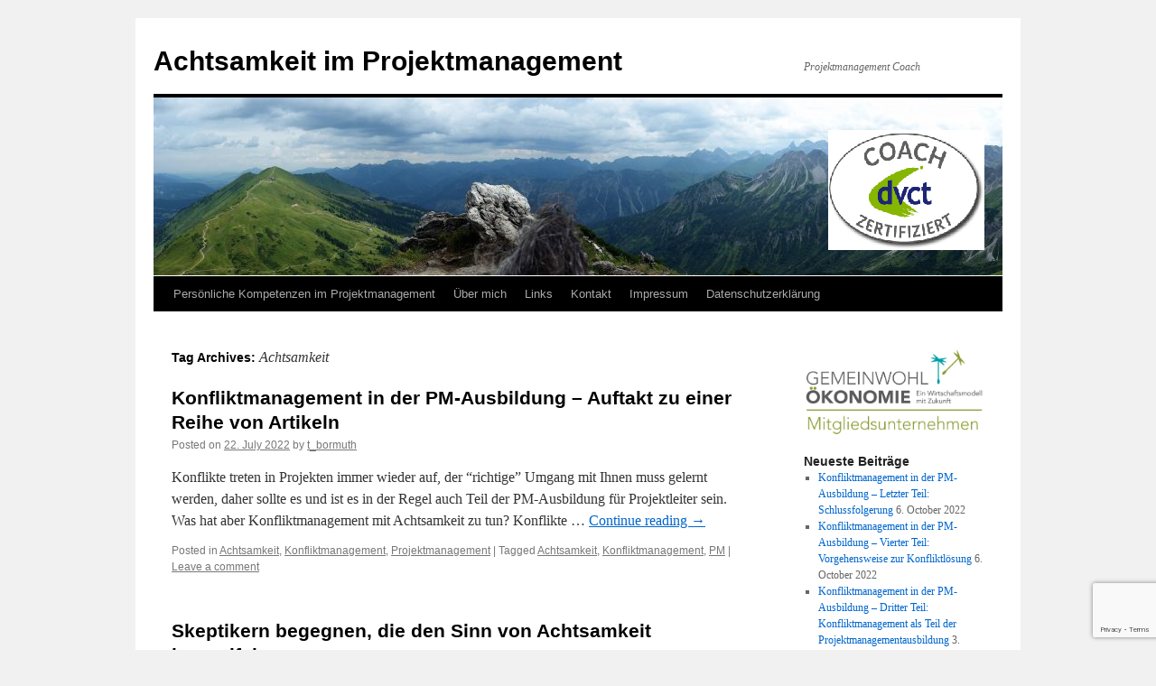

--- FILE ---
content_type: text/html; charset=UTF-8
request_url: https://bormuth.net/tag/httpbormuth-net20161218achtsamkeit-im-projektmanagement-warum/
body_size: 16220
content:
<!DOCTYPE html>
<html lang="en-US">
<head>
<meta charset="UTF-8" />
<title>
Achtsamkeit Archive - Achtsamkeit im ProjektmanagementAchtsamkeit im Projektmanagement	</title>
<link rel="profile" href="https://gmpg.org/xfn/11" />
<link rel="stylesheet" type="text/css" media="all" href="https://bormuth.net/wp-content/themes/twentyten/style.css?ver=20251202" />
<link rel="pingback" href="https://bormuth.net/xmlrpc.php">
<meta name='robots' content='index, follow, max-image-preview:large, max-snippet:-1, max-video-preview:-1' />

	<!-- This site is optimized with the Yoast SEO plugin v26.7 - https://yoast.com/wordpress/plugins/seo/ -->
	<link rel="canonical" href="https://bormuth.net/tag/httpbormuth-net20161218achtsamkeit-im-projektmanagement-warum/" />
	<meta property="og:locale" content="en_US" />
	<meta property="og:type" content="article" />
	<meta property="og:title" content="Achtsamkeit Archive - Achtsamkeit im Projektmanagement" />
	<meta property="og:url" content="https://bormuth.net/tag/httpbormuth-net20161218achtsamkeit-im-projektmanagement-warum/" />
	<meta property="og:site_name" content="Achtsamkeit im Projektmanagement" />
	<meta name="twitter:card" content="summary_large_image" />
	<meta name="twitter:site" content="@t_bormuth" />
	<script type="application/ld+json" class="yoast-schema-graph">{"@context":"https://schema.org","@graph":[{"@type":"CollectionPage","@id":"https://bormuth.net/tag/httpbormuth-net20161218achtsamkeit-im-projektmanagement-warum/","url":"https://bormuth.net/tag/httpbormuth-net20161218achtsamkeit-im-projektmanagement-warum/","name":"Achtsamkeit Archive - Achtsamkeit im Projektmanagement","isPartOf":{"@id":"https://bormuth.net/#website"},"breadcrumb":{"@id":"https://bormuth.net/tag/httpbormuth-net20161218achtsamkeit-im-projektmanagement-warum/#breadcrumb"},"inLanguage":"en-US"},{"@type":"BreadcrumbList","@id":"https://bormuth.net/tag/httpbormuth-net20161218achtsamkeit-im-projektmanagement-warum/#breadcrumb","itemListElement":[{"@type":"ListItem","position":1,"name":"Startseite","item":"https://bormuth.net/"},{"@type":"ListItem","position":2,"name":"Achtsamkeit"}]},{"@type":"WebSite","@id":"https://bormuth.net/#website","url":"https://bormuth.net/","name":"Achtsamkeit im Projektmanagement","description":"Projektmanagement Coach","publisher":{"@id":"https://bormuth.net/#/schema/person/7e126476e2b9abfd24a320d7c76891e0"},"potentialAction":[{"@type":"SearchAction","target":{"@type":"EntryPoint","urlTemplate":"https://bormuth.net/?s={search_term_string}"},"query-input":{"@type":"PropertyValueSpecification","valueRequired":true,"valueName":"search_term_string"}}],"inLanguage":"en-US"},{"@type":["Person","Organization"],"@id":"https://bormuth.net/#/schema/person/7e126476e2b9abfd24a320d7c76891e0","name":"t_bormuth","image":{"@type":"ImageObject","inLanguage":"en-US","@id":"https://bormuth.net/#/schema/person/image/","url":"http://bormuth.net/wp-content/uploads/2019/09/Foto_tbo.jpg","contentUrl":"http://bormuth.net/wp-content/uploads/2019/09/Foto_tbo.jpg","width":726,"height":1024,"caption":"t_bormuth"},"logo":{"@id":"https://bormuth.net/#/schema/person/image/"},"description":"Ich bin seit über 20 Jahren in Projekten tätig und beschäftige mich sowohl mit fachspezifischen, als auch mit gesellschaftlichen Themen in diesem Kontext. Ich arbeitet als ganzheitlicher Coach im Unternehmenskontext für Projekt- und Programmmanager. Ganzheitlich bedeutet dabei für mich die Einbindung der gesamten relevanten Situation des Coachees, beruflich wie privat. Ich greife dabei auf Ausbildungen und entsprechende Zertifizierungen in den Bereichen Projektmanagement, Achtsamkeit (Mindfulness), Coaching und Psychotherapie zurück. In meiner Arbeit kombiniere ich Konzepte und Methoden aus allen diesen Bereichen entsprechend den individuellen Anforderungen der Klienten.","sameAs":["http://bormuth.net","https://x.com/t_bormuth"]}]}</script>
	<!-- / Yoast SEO plugin. -->


<link rel="alternate" type="application/rss+xml" title="Achtsamkeit im Projektmanagement &raquo; Feed" href="https://bormuth.net/feed/" />
<link rel="alternate" type="application/rss+xml" title="Achtsamkeit im Projektmanagement &raquo; Comments Feed" href="https://bormuth.net/comments/feed/" />
<link rel="alternate" type="application/rss+xml" title="Achtsamkeit im Projektmanagement &raquo; Achtsamkeit Tag Feed" href="https://bormuth.net/tag/httpbormuth-net20161218achtsamkeit-im-projektmanagement-warum/feed/" />
<style id='wp-img-auto-sizes-contain-inline-css' type='text/css'>
img:is([sizes=auto i],[sizes^="auto," i]){contain-intrinsic-size:3000px 1500px}
/*# sourceURL=wp-img-auto-sizes-contain-inline-css */
</style>
<style id='wp-emoji-styles-inline-css' type='text/css'>

	img.wp-smiley, img.emoji {
		display: inline !important;
		border: none !important;
		box-shadow: none !important;
		height: 1em !important;
		width: 1em !important;
		margin: 0 0.07em !important;
		vertical-align: -0.1em !important;
		background: none !important;
		padding: 0 !important;
	}
/*# sourceURL=wp-emoji-styles-inline-css */
</style>
<style id='wp-block-library-inline-css' type='text/css'>
:root{--wp-block-synced-color:#7a00df;--wp-block-synced-color--rgb:122,0,223;--wp-bound-block-color:var(--wp-block-synced-color);--wp-editor-canvas-background:#ddd;--wp-admin-theme-color:#007cba;--wp-admin-theme-color--rgb:0,124,186;--wp-admin-theme-color-darker-10:#006ba1;--wp-admin-theme-color-darker-10--rgb:0,107,160.5;--wp-admin-theme-color-darker-20:#005a87;--wp-admin-theme-color-darker-20--rgb:0,90,135;--wp-admin-border-width-focus:2px}@media (min-resolution:192dpi){:root{--wp-admin-border-width-focus:1.5px}}.wp-element-button{cursor:pointer}:root .has-very-light-gray-background-color{background-color:#eee}:root .has-very-dark-gray-background-color{background-color:#313131}:root .has-very-light-gray-color{color:#eee}:root .has-very-dark-gray-color{color:#313131}:root .has-vivid-green-cyan-to-vivid-cyan-blue-gradient-background{background:linear-gradient(135deg,#00d084,#0693e3)}:root .has-purple-crush-gradient-background{background:linear-gradient(135deg,#34e2e4,#4721fb 50%,#ab1dfe)}:root .has-hazy-dawn-gradient-background{background:linear-gradient(135deg,#faaca8,#dad0ec)}:root .has-subdued-olive-gradient-background{background:linear-gradient(135deg,#fafae1,#67a671)}:root .has-atomic-cream-gradient-background{background:linear-gradient(135deg,#fdd79a,#004a59)}:root .has-nightshade-gradient-background{background:linear-gradient(135deg,#330968,#31cdcf)}:root .has-midnight-gradient-background{background:linear-gradient(135deg,#020381,#2874fc)}:root{--wp--preset--font-size--normal:16px;--wp--preset--font-size--huge:42px}.has-regular-font-size{font-size:1em}.has-larger-font-size{font-size:2.625em}.has-normal-font-size{font-size:var(--wp--preset--font-size--normal)}.has-huge-font-size{font-size:var(--wp--preset--font-size--huge)}.has-text-align-center{text-align:center}.has-text-align-left{text-align:left}.has-text-align-right{text-align:right}.has-fit-text{white-space:nowrap!important}#end-resizable-editor-section{display:none}.aligncenter{clear:both}.items-justified-left{justify-content:flex-start}.items-justified-center{justify-content:center}.items-justified-right{justify-content:flex-end}.items-justified-space-between{justify-content:space-between}.screen-reader-text{border:0;clip-path:inset(50%);height:1px;margin:-1px;overflow:hidden;padding:0;position:absolute;width:1px;word-wrap:normal!important}.screen-reader-text:focus{background-color:#ddd;clip-path:none;color:#444;display:block;font-size:1em;height:auto;left:5px;line-height:normal;padding:15px 23px 14px;text-decoration:none;top:5px;width:auto;z-index:100000}html :where(.has-border-color){border-style:solid}html :where([style*=border-top-color]){border-top-style:solid}html :where([style*=border-right-color]){border-right-style:solid}html :where([style*=border-bottom-color]){border-bottom-style:solid}html :where([style*=border-left-color]){border-left-style:solid}html :where([style*=border-width]){border-style:solid}html :where([style*=border-top-width]){border-top-style:solid}html :where([style*=border-right-width]){border-right-style:solid}html :where([style*=border-bottom-width]){border-bottom-style:solid}html :where([style*=border-left-width]){border-left-style:solid}html :where(img[class*=wp-image-]){height:auto;max-width:100%}:where(figure){margin:0 0 1em}html :where(.is-position-sticky){--wp-admin--admin-bar--position-offset:var(--wp-admin--admin-bar--height,0px)}@media screen and (max-width:600px){html :where(.is-position-sticky){--wp-admin--admin-bar--position-offset:0px}}

/*# sourceURL=wp-block-library-inline-css */
</style><style id='wp-block-heading-inline-css' type='text/css'>
h1:where(.wp-block-heading).has-background,h2:where(.wp-block-heading).has-background,h3:where(.wp-block-heading).has-background,h4:where(.wp-block-heading).has-background,h5:where(.wp-block-heading).has-background,h6:where(.wp-block-heading).has-background{padding:1.25em 2.375em}h1.has-text-align-left[style*=writing-mode]:where([style*=vertical-lr]),h1.has-text-align-right[style*=writing-mode]:where([style*=vertical-rl]),h2.has-text-align-left[style*=writing-mode]:where([style*=vertical-lr]),h2.has-text-align-right[style*=writing-mode]:where([style*=vertical-rl]),h3.has-text-align-left[style*=writing-mode]:where([style*=vertical-lr]),h3.has-text-align-right[style*=writing-mode]:where([style*=vertical-rl]),h4.has-text-align-left[style*=writing-mode]:where([style*=vertical-lr]),h4.has-text-align-right[style*=writing-mode]:where([style*=vertical-rl]),h5.has-text-align-left[style*=writing-mode]:where([style*=vertical-lr]),h5.has-text-align-right[style*=writing-mode]:where([style*=vertical-rl]),h6.has-text-align-left[style*=writing-mode]:where([style*=vertical-lr]),h6.has-text-align-right[style*=writing-mode]:where([style*=vertical-rl]){rotate:180deg}
/*# sourceURL=https://bormuth.net/wp-includes/blocks/heading/style.min.css */
</style>
<style id='wp-block-image-inline-css' type='text/css'>
.wp-block-image>a,.wp-block-image>figure>a{display:inline-block}.wp-block-image img{box-sizing:border-box;height:auto;max-width:100%;vertical-align:bottom}@media not (prefers-reduced-motion){.wp-block-image img.hide{visibility:hidden}.wp-block-image img.show{animation:show-content-image .4s}}.wp-block-image[style*=border-radius] img,.wp-block-image[style*=border-radius]>a{border-radius:inherit}.wp-block-image.has-custom-border img{box-sizing:border-box}.wp-block-image.aligncenter{text-align:center}.wp-block-image.alignfull>a,.wp-block-image.alignwide>a{width:100%}.wp-block-image.alignfull img,.wp-block-image.alignwide img{height:auto;width:100%}.wp-block-image .aligncenter,.wp-block-image .alignleft,.wp-block-image .alignright,.wp-block-image.aligncenter,.wp-block-image.alignleft,.wp-block-image.alignright{display:table}.wp-block-image .aligncenter>figcaption,.wp-block-image .alignleft>figcaption,.wp-block-image .alignright>figcaption,.wp-block-image.aligncenter>figcaption,.wp-block-image.alignleft>figcaption,.wp-block-image.alignright>figcaption{caption-side:bottom;display:table-caption}.wp-block-image .alignleft{float:left;margin:.5em 1em .5em 0}.wp-block-image .alignright{float:right;margin:.5em 0 .5em 1em}.wp-block-image .aligncenter{margin-left:auto;margin-right:auto}.wp-block-image :where(figcaption){margin-bottom:1em;margin-top:.5em}.wp-block-image.is-style-circle-mask img{border-radius:9999px}@supports ((-webkit-mask-image:none) or (mask-image:none)) or (-webkit-mask-image:none){.wp-block-image.is-style-circle-mask img{border-radius:0;-webkit-mask-image:url('data:image/svg+xml;utf8,<svg viewBox="0 0 100 100" xmlns="http://www.w3.org/2000/svg"><circle cx="50" cy="50" r="50"/></svg>');mask-image:url('data:image/svg+xml;utf8,<svg viewBox="0 0 100 100" xmlns="http://www.w3.org/2000/svg"><circle cx="50" cy="50" r="50"/></svg>');mask-mode:alpha;-webkit-mask-position:center;mask-position:center;-webkit-mask-repeat:no-repeat;mask-repeat:no-repeat;-webkit-mask-size:contain;mask-size:contain}}:root :where(.wp-block-image.is-style-rounded img,.wp-block-image .is-style-rounded img){border-radius:9999px}.wp-block-image figure{margin:0}.wp-lightbox-container{display:flex;flex-direction:column;position:relative}.wp-lightbox-container img{cursor:zoom-in}.wp-lightbox-container img:hover+button{opacity:1}.wp-lightbox-container button{align-items:center;backdrop-filter:blur(16px) saturate(180%);background-color:#5a5a5a40;border:none;border-radius:4px;cursor:zoom-in;display:flex;height:20px;justify-content:center;opacity:0;padding:0;position:absolute;right:16px;text-align:center;top:16px;width:20px;z-index:100}@media not (prefers-reduced-motion){.wp-lightbox-container button{transition:opacity .2s ease}}.wp-lightbox-container button:focus-visible{outline:3px auto #5a5a5a40;outline:3px auto -webkit-focus-ring-color;outline-offset:3px}.wp-lightbox-container button:hover{cursor:pointer;opacity:1}.wp-lightbox-container button:focus{opacity:1}.wp-lightbox-container button:focus,.wp-lightbox-container button:hover,.wp-lightbox-container button:not(:hover):not(:active):not(.has-background){background-color:#5a5a5a40;border:none}.wp-lightbox-overlay{box-sizing:border-box;cursor:zoom-out;height:100vh;left:0;overflow:hidden;position:fixed;top:0;visibility:hidden;width:100%;z-index:100000}.wp-lightbox-overlay .close-button{align-items:center;cursor:pointer;display:flex;justify-content:center;min-height:40px;min-width:40px;padding:0;position:absolute;right:calc(env(safe-area-inset-right) + 16px);top:calc(env(safe-area-inset-top) + 16px);z-index:5000000}.wp-lightbox-overlay .close-button:focus,.wp-lightbox-overlay .close-button:hover,.wp-lightbox-overlay .close-button:not(:hover):not(:active):not(.has-background){background:none;border:none}.wp-lightbox-overlay .lightbox-image-container{height:var(--wp--lightbox-container-height);left:50%;overflow:hidden;position:absolute;top:50%;transform:translate(-50%,-50%);transform-origin:top left;width:var(--wp--lightbox-container-width);z-index:9999999999}.wp-lightbox-overlay .wp-block-image{align-items:center;box-sizing:border-box;display:flex;height:100%;justify-content:center;margin:0;position:relative;transform-origin:0 0;width:100%;z-index:3000000}.wp-lightbox-overlay .wp-block-image img{height:var(--wp--lightbox-image-height);min-height:var(--wp--lightbox-image-height);min-width:var(--wp--lightbox-image-width);width:var(--wp--lightbox-image-width)}.wp-lightbox-overlay .wp-block-image figcaption{display:none}.wp-lightbox-overlay button{background:none;border:none}.wp-lightbox-overlay .scrim{background-color:#fff;height:100%;opacity:.9;position:absolute;width:100%;z-index:2000000}.wp-lightbox-overlay.active{visibility:visible}@media not (prefers-reduced-motion){.wp-lightbox-overlay.active{animation:turn-on-visibility .25s both}.wp-lightbox-overlay.active img{animation:turn-on-visibility .35s both}.wp-lightbox-overlay.show-closing-animation:not(.active){animation:turn-off-visibility .35s both}.wp-lightbox-overlay.show-closing-animation:not(.active) img{animation:turn-off-visibility .25s both}.wp-lightbox-overlay.zoom.active{animation:none;opacity:1;visibility:visible}.wp-lightbox-overlay.zoom.active .lightbox-image-container{animation:lightbox-zoom-in .4s}.wp-lightbox-overlay.zoom.active .lightbox-image-container img{animation:none}.wp-lightbox-overlay.zoom.active .scrim{animation:turn-on-visibility .4s forwards}.wp-lightbox-overlay.zoom.show-closing-animation:not(.active){animation:none}.wp-lightbox-overlay.zoom.show-closing-animation:not(.active) .lightbox-image-container{animation:lightbox-zoom-out .4s}.wp-lightbox-overlay.zoom.show-closing-animation:not(.active) .lightbox-image-container img{animation:none}.wp-lightbox-overlay.zoom.show-closing-animation:not(.active) .scrim{animation:turn-off-visibility .4s forwards}}@keyframes show-content-image{0%{visibility:hidden}99%{visibility:hidden}to{visibility:visible}}@keyframes turn-on-visibility{0%{opacity:0}to{opacity:1}}@keyframes turn-off-visibility{0%{opacity:1;visibility:visible}99%{opacity:0;visibility:visible}to{opacity:0;visibility:hidden}}@keyframes lightbox-zoom-in{0%{transform:translate(calc((-100vw + var(--wp--lightbox-scrollbar-width))/2 + var(--wp--lightbox-initial-left-position)),calc(-50vh + var(--wp--lightbox-initial-top-position))) scale(var(--wp--lightbox-scale))}to{transform:translate(-50%,-50%) scale(1)}}@keyframes lightbox-zoom-out{0%{transform:translate(-50%,-50%) scale(1);visibility:visible}99%{visibility:visible}to{transform:translate(calc((-100vw + var(--wp--lightbox-scrollbar-width))/2 + var(--wp--lightbox-initial-left-position)),calc(-50vh + var(--wp--lightbox-initial-top-position))) scale(var(--wp--lightbox-scale));visibility:hidden}}
/*# sourceURL=https://bormuth.net/wp-includes/blocks/image/style.min.css */
</style>
<style id='wp-block-image-theme-inline-css' type='text/css'>
:root :where(.wp-block-image figcaption){color:#555;font-size:13px;text-align:center}.is-dark-theme :root :where(.wp-block-image figcaption){color:#ffffffa6}.wp-block-image{margin:0 0 1em}
/*# sourceURL=https://bormuth.net/wp-includes/blocks/image/theme.min.css */
</style>
<style id='wp-block-paragraph-inline-css' type='text/css'>
.is-small-text{font-size:.875em}.is-regular-text{font-size:1em}.is-large-text{font-size:2.25em}.is-larger-text{font-size:3em}.has-drop-cap:not(:focus):first-letter{float:left;font-size:8.4em;font-style:normal;font-weight:100;line-height:.68;margin:.05em .1em 0 0;text-transform:uppercase}body.rtl .has-drop-cap:not(:focus):first-letter{float:none;margin-left:.1em}p.has-drop-cap.has-background{overflow:hidden}:root :where(p.has-background){padding:1.25em 2.375em}:where(p.has-text-color:not(.has-link-color)) a{color:inherit}p.has-text-align-left[style*="writing-mode:vertical-lr"],p.has-text-align-right[style*="writing-mode:vertical-rl"]{rotate:180deg}
/*# sourceURL=https://bormuth.net/wp-includes/blocks/paragraph/style.min.css */
</style>
<style id='global-styles-inline-css' type='text/css'>
:root{--wp--preset--aspect-ratio--square: 1;--wp--preset--aspect-ratio--4-3: 4/3;--wp--preset--aspect-ratio--3-4: 3/4;--wp--preset--aspect-ratio--3-2: 3/2;--wp--preset--aspect-ratio--2-3: 2/3;--wp--preset--aspect-ratio--16-9: 16/9;--wp--preset--aspect-ratio--9-16: 9/16;--wp--preset--color--black: #000;--wp--preset--color--cyan-bluish-gray: #abb8c3;--wp--preset--color--white: #fff;--wp--preset--color--pale-pink: #f78da7;--wp--preset--color--vivid-red: #cf2e2e;--wp--preset--color--luminous-vivid-orange: #ff6900;--wp--preset--color--luminous-vivid-amber: #fcb900;--wp--preset--color--light-green-cyan: #7bdcb5;--wp--preset--color--vivid-green-cyan: #00d084;--wp--preset--color--pale-cyan-blue: #8ed1fc;--wp--preset--color--vivid-cyan-blue: #0693e3;--wp--preset--color--vivid-purple: #9b51e0;--wp--preset--color--blue: #0066cc;--wp--preset--color--medium-gray: #666;--wp--preset--color--light-gray: #f1f1f1;--wp--preset--gradient--vivid-cyan-blue-to-vivid-purple: linear-gradient(135deg,rgb(6,147,227) 0%,rgb(155,81,224) 100%);--wp--preset--gradient--light-green-cyan-to-vivid-green-cyan: linear-gradient(135deg,rgb(122,220,180) 0%,rgb(0,208,130) 100%);--wp--preset--gradient--luminous-vivid-amber-to-luminous-vivid-orange: linear-gradient(135deg,rgb(252,185,0) 0%,rgb(255,105,0) 100%);--wp--preset--gradient--luminous-vivid-orange-to-vivid-red: linear-gradient(135deg,rgb(255,105,0) 0%,rgb(207,46,46) 100%);--wp--preset--gradient--very-light-gray-to-cyan-bluish-gray: linear-gradient(135deg,rgb(238,238,238) 0%,rgb(169,184,195) 100%);--wp--preset--gradient--cool-to-warm-spectrum: linear-gradient(135deg,rgb(74,234,220) 0%,rgb(151,120,209) 20%,rgb(207,42,186) 40%,rgb(238,44,130) 60%,rgb(251,105,98) 80%,rgb(254,248,76) 100%);--wp--preset--gradient--blush-light-purple: linear-gradient(135deg,rgb(255,206,236) 0%,rgb(152,150,240) 100%);--wp--preset--gradient--blush-bordeaux: linear-gradient(135deg,rgb(254,205,165) 0%,rgb(254,45,45) 50%,rgb(107,0,62) 100%);--wp--preset--gradient--luminous-dusk: linear-gradient(135deg,rgb(255,203,112) 0%,rgb(199,81,192) 50%,rgb(65,88,208) 100%);--wp--preset--gradient--pale-ocean: linear-gradient(135deg,rgb(255,245,203) 0%,rgb(182,227,212) 50%,rgb(51,167,181) 100%);--wp--preset--gradient--electric-grass: linear-gradient(135deg,rgb(202,248,128) 0%,rgb(113,206,126) 100%);--wp--preset--gradient--midnight: linear-gradient(135deg,rgb(2,3,129) 0%,rgb(40,116,252) 100%);--wp--preset--font-size--small: 13px;--wp--preset--font-size--medium: 20px;--wp--preset--font-size--large: 36px;--wp--preset--font-size--x-large: 42px;--wp--preset--spacing--20: 0.44rem;--wp--preset--spacing--30: 0.67rem;--wp--preset--spacing--40: 1rem;--wp--preset--spacing--50: 1.5rem;--wp--preset--spacing--60: 2.25rem;--wp--preset--spacing--70: 3.38rem;--wp--preset--spacing--80: 5.06rem;--wp--preset--shadow--natural: 6px 6px 9px rgba(0, 0, 0, 0.2);--wp--preset--shadow--deep: 12px 12px 50px rgba(0, 0, 0, 0.4);--wp--preset--shadow--sharp: 6px 6px 0px rgba(0, 0, 0, 0.2);--wp--preset--shadow--outlined: 6px 6px 0px -3px rgb(255, 255, 255), 6px 6px rgb(0, 0, 0);--wp--preset--shadow--crisp: 6px 6px 0px rgb(0, 0, 0);}:where(.is-layout-flex){gap: 0.5em;}:where(.is-layout-grid){gap: 0.5em;}body .is-layout-flex{display: flex;}.is-layout-flex{flex-wrap: wrap;align-items: center;}.is-layout-flex > :is(*, div){margin: 0;}body .is-layout-grid{display: grid;}.is-layout-grid > :is(*, div){margin: 0;}:where(.wp-block-columns.is-layout-flex){gap: 2em;}:where(.wp-block-columns.is-layout-grid){gap: 2em;}:where(.wp-block-post-template.is-layout-flex){gap: 1.25em;}:where(.wp-block-post-template.is-layout-grid){gap: 1.25em;}.has-black-color{color: var(--wp--preset--color--black) !important;}.has-cyan-bluish-gray-color{color: var(--wp--preset--color--cyan-bluish-gray) !important;}.has-white-color{color: var(--wp--preset--color--white) !important;}.has-pale-pink-color{color: var(--wp--preset--color--pale-pink) !important;}.has-vivid-red-color{color: var(--wp--preset--color--vivid-red) !important;}.has-luminous-vivid-orange-color{color: var(--wp--preset--color--luminous-vivid-orange) !important;}.has-luminous-vivid-amber-color{color: var(--wp--preset--color--luminous-vivid-amber) !important;}.has-light-green-cyan-color{color: var(--wp--preset--color--light-green-cyan) !important;}.has-vivid-green-cyan-color{color: var(--wp--preset--color--vivid-green-cyan) !important;}.has-pale-cyan-blue-color{color: var(--wp--preset--color--pale-cyan-blue) !important;}.has-vivid-cyan-blue-color{color: var(--wp--preset--color--vivid-cyan-blue) !important;}.has-vivid-purple-color{color: var(--wp--preset--color--vivid-purple) !important;}.has-black-background-color{background-color: var(--wp--preset--color--black) !important;}.has-cyan-bluish-gray-background-color{background-color: var(--wp--preset--color--cyan-bluish-gray) !important;}.has-white-background-color{background-color: var(--wp--preset--color--white) !important;}.has-pale-pink-background-color{background-color: var(--wp--preset--color--pale-pink) !important;}.has-vivid-red-background-color{background-color: var(--wp--preset--color--vivid-red) !important;}.has-luminous-vivid-orange-background-color{background-color: var(--wp--preset--color--luminous-vivid-orange) !important;}.has-luminous-vivid-amber-background-color{background-color: var(--wp--preset--color--luminous-vivid-amber) !important;}.has-light-green-cyan-background-color{background-color: var(--wp--preset--color--light-green-cyan) !important;}.has-vivid-green-cyan-background-color{background-color: var(--wp--preset--color--vivid-green-cyan) !important;}.has-pale-cyan-blue-background-color{background-color: var(--wp--preset--color--pale-cyan-blue) !important;}.has-vivid-cyan-blue-background-color{background-color: var(--wp--preset--color--vivid-cyan-blue) !important;}.has-vivid-purple-background-color{background-color: var(--wp--preset--color--vivid-purple) !important;}.has-black-border-color{border-color: var(--wp--preset--color--black) !important;}.has-cyan-bluish-gray-border-color{border-color: var(--wp--preset--color--cyan-bluish-gray) !important;}.has-white-border-color{border-color: var(--wp--preset--color--white) !important;}.has-pale-pink-border-color{border-color: var(--wp--preset--color--pale-pink) !important;}.has-vivid-red-border-color{border-color: var(--wp--preset--color--vivid-red) !important;}.has-luminous-vivid-orange-border-color{border-color: var(--wp--preset--color--luminous-vivid-orange) !important;}.has-luminous-vivid-amber-border-color{border-color: var(--wp--preset--color--luminous-vivid-amber) !important;}.has-light-green-cyan-border-color{border-color: var(--wp--preset--color--light-green-cyan) !important;}.has-vivid-green-cyan-border-color{border-color: var(--wp--preset--color--vivid-green-cyan) !important;}.has-pale-cyan-blue-border-color{border-color: var(--wp--preset--color--pale-cyan-blue) !important;}.has-vivid-cyan-blue-border-color{border-color: var(--wp--preset--color--vivid-cyan-blue) !important;}.has-vivid-purple-border-color{border-color: var(--wp--preset--color--vivid-purple) !important;}.has-vivid-cyan-blue-to-vivid-purple-gradient-background{background: var(--wp--preset--gradient--vivid-cyan-blue-to-vivid-purple) !important;}.has-light-green-cyan-to-vivid-green-cyan-gradient-background{background: var(--wp--preset--gradient--light-green-cyan-to-vivid-green-cyan) !important;}.has-luminous-vivid-amber-to-luminous-vivid-orange-gradient-background{background: var(--wp--preset--gradient--luminous-vivid-amber-to-luminous-vivid-orange) !important;}.has-luminous-vivid-orange-to-vivid-red-gradient-background{background: var(--wp--preset--gradient--luminous-vivid-orange-to-vivid-red) !important;}.has-very-light-gray-to-cyan-bluish-gray-gradient-background{background: var(--wp--preset--gradient--very-light-gray-to-cyan-bluish-gray) !important;}.has-cool-to-warm-spectrum-gradient-background{background: var(--wp--preset--gradient--cool-to-warm-spectrum) !important;}.has-blush-light-purple-gradient-background{background: var(--wp--preset--gradient--blush-light-purple) !important;}.has-blush-bordeaux-gradient-background{background: var(--wp--preset--gradient--blush-bordeaux) !important;}.has-luminous-dusk-gradient-background{background: var(--wp--preset--gradient--luminous-dusk) !important;}.has-pale-ocean-gradient-background{background: var(--wp--preset--gradient--pale-ocean) !important;}.has-electric-grass-gradient-background{background: var(--wp--preset--gradient--electric-grass) !important;}.has-midnight-gradient-background{background: var(--wp--preset--gradient--midnight) !important;}.has-small-font-size{font-size: var(--wp--preset--font-size--small) !important;}.has-medium-font-size{font-size: var(--wp--preset--font-size--medium) !important;}.has-large-font-size{font-size: var(--wp--preset--font-size--large) !important;}.has-x-large-font-size{font-size: var(--wp--preset--font-size--x-large) !important;}
/*# sourceURL=global-styles-inline-css */
</style>

<style id='classic-theme-styles-inline-css' type='text/css'>
/*! This file is auto-generated */
.wp-block-button__link{color:#fff;background-color:#32373c;border-radius:9999px;box-shadow:none;text-decoration:none;padding:calc(.667em + 2px) calc(1.333em + 2px);font-size:1.125em}.wp-block-file__button{background:#32373c;color:#fff;text-decoration:none}
/*# sourceURL=/wp-includes/css/classic-themes.min.css */
</style>
<link rel='stylesheet' id='contact-form-7-css' href='https://bormuth.net/wp-content/plugins/contact-form-7/includes/css/styles.css?ver=6.1.4' type='text/css' media='all' />
<link rel='stylesheet' id='twentyten-block-style-css' href='https://bormuth.net/wp-content/themes/twentyten/blocks.css?ver=20250220' type='text/css' media='all' />
<link rel="https://api.w.org/" href="https://bormuth.net/wp-json/" /><link rel="alternate" title="JSON" type="application/json" href="https://bormuth.net/wp-json/wp/v2/tags/8" /><link rel="EditURI" type="application/rsd+xml" title="RSD" href="https://bormuth.net/xmlrpc.php?rsd" />
<meta name="generator" content="WordPress 6.9" />

<!-- Universal GA Tracking start -->
<script type="text/javascript">
(function (i, s, o, g, r, a, m) {
i['GoogleAnalyticsObject'] = r; i[r] = i[r] || function () { (i[r].q = i[r].q || []).push(arguments) }, i[r].l = 1 * new Date(); a = s.createElement(o), m = s.getElementsByTagName(o)[0]; a.async = 1; a.src = g; m.parentNode.insertBefore(a, m)
})(window, document, 'script', '//www.google-analytics.com/analytics.js', 'ga');
ga('create', {"trackingId":"UA-75053453-1","cookieDomain":"bormuth.net"});
ga('set', 'forceSSL', true);
ga('send','pageview');
</script>
<!-- GA Tracking ends (v1.4.2) -->
<link rel='stylesheet' id='mediaelement-css' href='https://bormuth.net/wp-includes/js/mediaelement/mediaelementplayer-legacy.min.css?ver=4.2.17' type='text/css' media='all' />
<link rel='stylesheet' id='wp-mediaelement-css' href='https://bormuth.net/wp-includes/js/mediaelement/wp-mediaelement.min.css?ver=6.9' type='text/css' media='all' />
</head>

<body class="archive tag tag-httpbormuth-net20161218achtsamkeit-im-projektmanagement-warum tag-8 wp-theme-twentyten">
<div id="wrapper" class="hfeed">
		<a href="#content" class="screen-reader-text skip-link">Skip to content</a>
	<div id="header">
		<div id="masthead">
			<div id="branding" role="banner">
									<div id="site-title">
						<span>
							<a href="https://bormuth.net/" rel="home" >Achtsamkeit im Projektmanagement</a>
						</span>
					</div>
										<div id="site-description">Projektmanagement Coach</div>
					<img src="https://bormuth.net/wp-content/uploads/2019/01/cropped-Bormuth.net_.png" width="940" height="198" alt="Achtsamkeit im Projektmanagement" srcset="https://bormuth.net/wp-content/uploads/2019/01/cropped-Bormuth.net_.png 940w, https://bormuth.net/wp-content/uploads/2019/01/cropped-Bormuth.net_-300x63.png 300w, https://bormuth.net/wp-content/uploads/2019/01/cropped-Bormuth.net_-768x162.png 768w" sizes="(max-width: 940px) 100vw, 940px" decoding="async" fetchpriority="high" />			</div><!-- #branding -->

			<div id="access" role="navigation">
				<div class="menu-header"><ul id="menu-kontakt" class="menu"><li id="menu-item-204" class="menu-item menu-item-type-post_type menu-item-object-page menu-item-204"><a href="https://bormuth.net/coaching/">Persönliche Kompetenzen im Projektmanagement</a></li>
<li id="menu-item-38" class="menu-item menu-item-type-post_type menu-item-object-page menu-item-38"><a href="https://bormuth.net/ueber-mich/">Über mich</a></li>
<li id="menu-item-71" class="menu-item menu-item-type-post_type menu-item-object-page menu-item-71"><a href="https://bormuth.net/links/">Links</a></li>
<li id="menu-item-32" class="menu-item menu-item-type-post_type menu-item-object-page menu-item-32"><a href="https://bormuth.net/kontakt/">Kontakt</a></li>
<li id="menu-item-172" class="menu-item menu-item-type-post_type menu-item-object-page menu-item-172"><a href="https://bormuth.net/impressum/">Impressum</a></li>
<li id="menu-item-168" class="menu-item menu-item-type-post_type menu-item-object-page menu-item-168"><a href="https://bormuth.net/datenschutzerklarung/">Datenschutzerklärung</a></li>
</ul></div>			</div><!-- #access -->
		</div><!-- #masthead -->
	</div><!-- #header -->

	<div id="main">

		<div id="container">
			<div id="content" role="main">

				<h1 class="page-title">
				Tag Archives: <span>Achtsamkeit</span>				</h1>

				



	
			<div id="post-893" class="post-893 post type-post status-publish format-standard hentry category-achtsamkeit category-konfliktmanagement category-projektmanagement tag-httpbormuth-net20161218achtsamkeit-im-projektmanagement-warum tag-konfliktmanagement tag-pm">
			<h2 class="entry-title"><a href="https://bormuth.net/2022/07/22/konfliktmanagement-in-der-pm-ausbildung-auftakt-zu-einer-reihe-von-artikeln/" rel="bookmark">Konfliktmanagement in der PM-Ausbildung &#8211; Auftakt zu einer Reihe von Artikeln</a></h2>

			<div class="entry-meta">
				<span class="meta-prep meta-prep-author">Posted on</span> <a href="https://bormuth.net/2022/07/22/konfliktmanagement-in-der-pm-ausbildung-auftakt-zu-einer-reihe-von-artikeln/" title="20:19" rel="bookmark"><span class="entry-date">22. July 2022</span></a> <span class="meta-sep">by</span> <span class="author vcard"><a class="url fn n" href="https://bormuth.net/author/t_bormuth/" title="View all posts by t_bormuth">t_bormuth</a></span>			</div><!-- .entry-meta -->

					<div class="entry-summary">
				<p>Konflikte treten in Projekten immer wieder auf, der &#8220;richtige&#8221; Umgang mit Ihnen muss gelernt werden, daher sollte es und ist es in der Regel auch Teil der PM-Ausbildung für Projektleiter sein. Was hat aber Konfliktmanagement mit Achtsamkeit zu tun? Konflikte &hellip; <a href="https://bormuth.net/2022/07/22/konfliktmanagement-in-der-pm-ausbildung-auftakt-zu-einer-reihe-von-artikeln/">Continue reading <span class="meta-nav">&rarr;</span></a></p>
			</div><!-- .entry-summary -->
	
			<div class="entry-utility">
									<span class="cat-links">
						<span class="entry-utility-prep entry-utility-prep-cat-links">Posted in</span> <a href="https://bormuth.net/category/achtsamkeit/" rel="category tag">Achtsamkeit</a>, <a href="https://bormuth.net/category/konfliktmanagement/" rel="category tag">Konfliktmanagement</a>, <a href="https://bormuth.net/category/projektmanagement/" rel="category tag">Projektmanagement</a>					</span>
					<span class="meta-sep">|</span>
				
								<span class="tag-links">
					<span class="entry-utility-prep entry-utility-prep-tag-links">Tagged</span> <a href="https://bormuth.net/tag/httpbormuth-net20161218achtsamkeit-im-projektmanagement-warum/" rel="tag">Achtsamkeit</a>, <a href="https://bormuth.net/tag/konfliktmanagement/" rel="tag">Konfliktmanagement</a>, <a href="https://bormuth.net/tag/pm/" rel="tag">PM</a>				</span>
				<span class="meta-sep">|</span>
				
				<span class="comments-link"><a href="https://bormuth.net/2022/07/22/konfliktmanagement-in-der-pm-ausbildung-auftakt-zu-einer-reihe-von-artikeln/#respond">Leave a comment</a></span>

							</div><!-- .entry-utility -->
		</div><!-- #post-893 -->

		
	

	
			<div id="post-844" class="post-844 post type-post status-publish format-standard hentry category-achtsamkeit category-projektmanagement tag-httpbormuth-net20161218achtsamkeit-im-projektmanagement-warum tag-besprechungen tag-innehalten">
			<h2 class="entry-title"><a href="https://bormuth.net/2020/01/21/skeptikern-begegnen-die-den-sinn-von-achtsamkeit-bezweifeln/" rel="bookmark">Skeptikern begegnen, die den Sinn von Achtsamkeit bezweifeln</a></h2>

			<div class="entry-meta">
				<span class="meta-prep meta-prep-author">Posted on</span> <a href="https://bormuth.net/2020/01/21/skeptikern-begegnen-die-den-sinn-von-achtsamkeit-bezweifeln/" title="23:51" rel="bookmark"><span class="entry-date">21. January 2020</span></a> <span class="meta-sep">by</span> <span class="author vcard"><a class="url fn n" href="https://bormuth.net/author/t_bormuth/" title="View all posts by t_bormuth">t_bormuth</a></span>			</div><!-- .entry-meta -->

					<div class="entry-summary">
				<p>Ich werde immer wieder mit Vorbehalt konfrontiert, wenn ich vorschlage eine Besprechung mit einem kurzen gemeinsamen Innehalten zu beginnen. Auch ich bin manchmal zögerlich, ob ich es überhaupt vorschlagen soll. Daher habe ich ein Video gemacht, dass diesen Skeptiker zu &hellip; <a href="https://bormuth.net/2020/01/21/skeptikern-begegnen-die-den-sinn-von-achtsamkeit-bezweifeln/">Continue reading <span class="meta-nav">&rarr;</span></a></p>
			</div><!-- .entry-summary -->
	
			<div class="entry-utility">
									<span class="cat-links">
						<span class="entry-utility-prep entry-utility-prep-cat-links">Posted in</span> <a href="https://bormuth.net/category/achtsamkeit/" rel="category tag">Achtsamkeit</a>, <a href="https://bormuth.net/category/projektmanagement/" rel="category tag">Projektmanagement</a>					</span>
					<span class="meta-sep">|</span>
				
								<span class="tag-links">
					<span class="entry-utility-prep entry-utility-prep-tag-links">Tagged</span> <a href="https://bormuth.net/tag/httpbormuth-net20161218achtsamkeit-im-projektmanagement-warum/" rel="tag">Achtsamkeit</a>, <a href="https://bormuth.net/tag/besprechungen/" rel="tag">Besprechungen</a>, <a href="https://bormuth.net/tag/innehalten/" rel="tag">Innehalten</a>				</span>
				<span class="meta-sep">|</span>
				
				<span class="comments-link"><a href="https://bormuth.net/2020/01/21/skeptikern-begegnen-die-den-sinn-von-achtsamkeit-bezweifeln/#respond">Leave a comment</a></span>

							</div><!-- .entry-utility -->
		</div><!-- #post-844 -->

		
	

	
			<div id="post-762" class="post-762 post type-post status-publish format-standard has-post-thumbnail hentry category-achtsamkeit category-projektmanagement tag-httpbormuth-net20161218achtsamkeit-im-projektmanagement-warum">
			<h2 class="entry-title"><a href="https://bormuth.net/2019/02/27/gpm-region-frankfurt-rhein-main-vortrag-achtsamkeit-im-projektmanagement/" rel="bookmark">GPM Region Frankfurt/Rhein-Main Vortrag &#8220;Achtsamkeit im Projektmanagement&#8221;</a></h2>

			<div class="entry-meta">
				<span class="meta-prep meta-prep-author">Posted on</span> <a href="https://bormuth.net/2019/02/27/gpm-region-frankfurt-rhein-main-vortrag-achtsamkeit-im-projektmanagement/" title="08:53" rel="bookmark"><span class="entry-date">27. February 2019</span></a> <span class="meta-sep">by</span> <span class="author vcard"><a class="url fn n" href="https://bormuth.net/author/t_bormuth/" title="View all posts by t_bormuth">t_bormuth</a></span>			</div><!-- .entry-meta -->

					<div class="entry-summary">
				<p>Die GPM Region Frankfurt/Rhein-Main gibt mir die Möglichkeit das Thema Achtsamkeit im Projektmanagement im Rahmen einer Regionalveranstaltung vorzustellen. Am 09.05.19 werde ich dazu im Saalbau &#8211; Gutleut in Frankfurt einen Vortrag halten. Mein Fokus wird auf positiven Effekten der Umsetzung &hellip; <a href="https://bormuth.net/2019/02/27/gpm-region-frankfurt-rhein-main-vortrag-achtsamkeit-im-projektmanagement/">Continue reading <span class="meta-nav">&rarr;</span></a></p>
			</div><!-- .entry-summary -->
	
			<div class="entry-utility">
									<span class="cat-links">
						<span class="entry-utility-prep entry-utility-prep-cat-links">Posted in</span> <a href="https://bormuth.net/category/achtsamkeit/" rel="category tag">Achtsamkeit</a>, <a href="https://bormuth.net/category/projektmanagement/" rel="category tag">Projektmanagement</a>					</span>
					<span class="meta-sep">|</span>
				
								<span class="tag-links">
					<span class="entry-utility-prep entry-utility-prep-tag-links">Tagged</span> <a href="https://bormuth.net/tag/httpbormuth-net20161218achtsamkeit-im-projektmanagement-warum/" rel="tag">Achtsamkeit</a>				</span>
				<span class="meta-sep">|</span>
				
				<span class="comments-link"><a href="https://bormuth.net/2019/02/27/gpm-region-frankfurt-rhein-main-vortrag-achtsamkeit-im-projektmanagement/#respond">Leave a comment</a></span>

							</div><!-- .entry-utility -->
		</div><!-- #post-762 -->

		
	

	
			<div id="post-82" class="post-82 post type-post status-publish format-standard hentry category-achtsamkeit tag-httpbormuth-net20161218achtsamkeit-im-projektmanagement-warum tag-pm">
			<h2 class="entry-title"><a href="https://bormuth.net/2016/12/31/fachliche-qualifizierung-als-basis/" rel="bookmark">Fachliche Qualifizierung als Basis, aber da ist mehr</a></h2>

			<div class="entry-meta">
				<span class="meta-prep meta-prep-author">Posted on</span> <a href="https://bormuth.net/2016/12/31/fachliche-qualifizierung-als-basis/" title="15:56" rel="bookmark"><span class="entry-date">31. December 2016</span></a> <span class="meta-sep">by</span> <span class="author vcard"><a class="url fn n" href="https://bormuth.net/author/t_bormuth/" title="View all posts by t_bormuth">t_bormuth</a></span>			</div><!-- .entry-meta -->

					<div class="entry-summary">
				<p>Der letzte Artikel in dem Blog könnte zu der Ansicht verleiten, dass man nur achtsam sein muss, etwas innehalten und meditieren und schon stellt sich der Projekterfolg ein. So ist es natürlich auch nicht. Der Projekterfolg basiert weiter auf der &hellip; <a href="https://bormuth.net/2016/12/31/fachliche-qualifizierung-als-basis/">Continue reading <span class="meta-nav">&rarr;</span></a></p>
			</div><!-- .entry-summary -->
	
			<div class="entry-utility">
									<span class="cat-links">
						<span class="entry-utility-prep entry-utility-prep-cat-links">Posted in</span> <a href="https://bormuth.net/category/achtsamkeit/" rel="category tag">Achtsamkeit</a>					</span>
					<span class="meta-sep">|</span>
				
								<span class="tag-links">
					<span class="entry-utility-prep entry-utility-prep-tag-links">Tagged</span> <a href="https://bormuth.net/tag/httpbormuth-net20161218achtsamkeit-im-projektmanagement-warum/" rel="tag">Achtsamkeit</a>, <a href="https://bormuth.net/tag/pm/" rel="tag">PM</a>				</span>
				<span class="meta-sep">|</span>
				
				<span class="comments-link"><a href="https://bormuth.net/2016/12/31/fachliche-qualifizierung-als-basis/#respond">Leave a comment</a></span>

							</div><!-- .entry-utility -->
		</div><!-- #post-82 -->

		
	

	
			<div id="post-61" class="post-61 post type-post status-publish format-standard hentry category-achtsamkeit tag-httpbormuth-net20161218achtsamkeit-im-projektmanagement-warum tag-impulskontrolle tag-neurologie">
			<h2 class="entry-title"><a href="https://bormuth.net/2016/12/19/nutzen-von-achtsamkeit-im-projektmanagement/" rel="bookmark">Nutzen von Achtsamkeit im Projektmanagement</a></h2>

			<div class="entry-meta">
				<span class="meta-prep meta-prep-author">Posted on</span> <a href="https://bormuth.net/2016/12/19/nutzen-von-achtsamkeit-im-projektmanagement/" title="21:22" rel="bookmark"><span class="entry-date">19. December 2016</span></a> <span class="meta-sep">by</span> <span class="author vcard"><a class="url fn n" href="https://bormuth.net/author/t_bormuth/" title="View all posts by t_bormuth">t_bormuth</a></span>			</div><!-- .entry-meta -->

					<div class="entry-summary">
				<p>Allen mir bekannten Definitionen von Projekten ist die zeitliche Befristung eines Projektes und die Einmaligkeit gemeinsam. Zumindest aus der zeitlichen Befristung, häufig noch aus weiteren bestimmenden Projektparametern, resultiert regelmäßig die Situation, dass Projektmitarbeiter &#8220;auf dem Sprung&#8221; sind und sich von Umstände die auf &hellip; <a href="https://bormuth.net/2016/12/19/nutzen-von-achtsamkeit-im-projektmanagement/">Continue reading <span class="meta-nav">&rarr;</span></a></p>
			</div><!-- .entry-summary -->
	
			<div class="entry-utility">
									<span class="cat-links">
						<span class="entry-utility-prep entry-utility-prep-cat-links">Posted in</span> <a href="https://bormuth.net/category/achtsamkeit/" rel="category tag">Achtsamkeit</a>					</span>
					<span class="meta-sep">|</span>
				
								<span class="tag-links">
					<span class="entry-utility-prep entry-utility-prep-tag-links">Tagged</span> <a href="https://bormuth.net/tag/httpbormuth-net20161218achtsamkeit-im-projektmanagement-warum/" rel="tag">Achtsamkeit</a>, <a href="https://bormuth.net/tag/impulskontrolle/" rel="tag">Impulskontrolle</a>, <a href="https://bormuth.net/tag/neurologie/" rel="tag">Neurologie</a>				</span>
				<span class="meta-sep">|</span>
				
				<span class="comments-link"><a href="https://bormuth.net/2016/12/19/nutzen-von-achtsamkeit-im-projektmanagement/#respond">Leave a comment</a></span>

							</div><!-- .entry-utility -->
		</div><!-- #post-61 -->

		
	

	
			<div id="post-55" class="post-55 post type-post status-publish format-standard hentry category-achtsamkeit tag-httpbormuth-net20161218achtsamkeit-im-projektmanagement-warum tag-weisheiten">
			<h2 class="entry-title"><a href="https://bormuth.net/2016/12/18/was-moechtest-du-haben/" rel="bookmark">Was möchtest du haben?</a></h2>

			<div class="entry-meta">
				<span class="meta-prep meta-prep-author">Posted on</span> <a href="https://bormuth.net/2016/12/18/was-moechtest-du-haben/" title="16:59" rel="bookmark"><span class="entry-date">18. December 2016</span></a> <span class="meta-sep">by</span> <span class="author vcard"><a class="url fn n" href="https://bormuth.net/author/t_bormuth/" title="View all posts by t_bormuth">t_bormuth</a></span>			</div><!-- .entry-meta -->

					<div class="entry-summary">
				<p>Ein junger Mann hatte einen Traum, er kam in einen kleinen Laden. Auf einem Tisch lagen allerlei Körner. Zu seiner Überraschung stand hinter dem Verkaufstresen ein Engel. „Was verkaufen Sie hier?“ fragte er. Der Engel lächelte. „Ich bin ein Engel, &hellip; <a href="https://bormuth.net/2016/12/18/was-moechtest-du-haben/">Continue reading <span class="meta-nav">&rarr;</span></a></p>
			</div><!-- .entry-summary -->
	
			<div class="entry-utility">
									<span class="cat-links">
						<span class="entry-utility-prep entry-utility-prep-cat-links">Posted in</span> <a href="https://bormuth.net/category/achtsamkeit/" rel="category tag">Achtsamkeit</a>					</span>
					<span class="meta-sep">|</span>
				
								<span class="tag-links">
					<span class="entry-utility-prep entry-utility-prep-tag-links">Tagged</span> <a href="https://bormuth.net/tag/httpbormuth-net20161218achtsamkeit-im-projektmanagement-warum/" rel="tag">Achtsamkeit</a>, <a href="https://bormuth.net/tag/weisheiten/" rel="tag">Weisheiten</a>				</span>
				<span class="meta-sep">|</span>
				
				<span class="comments-link"><a href="https://bormuth.net/2016/12/18/was-moechtest-du-haben/#respond">Leave a comment</a></span>

							</div><!-- .entry-utility -->
		</div><!-- #post-55 -->

		
	

	
			<div id="post-48" class="post-48 post type-post status-publish format-standard hentry category-achtsamkeit tag-httpbormuth-net20161218achtsamkeit-im-projektmanagement-warum tag-motivation">
			<h2 class="entry-title"><a href="https://bormuth.net/2016/12/18/achtsamkeit-im-projektmanagement-warum/" rel="bookmark">Achtsamkeit im Projektmanagement, warum?</a></h2>

			<div class="entry-meta">
				<span class="meta-prep meta-prep-author">Posted on</span> <a href="https://bormuth.net/2016/12/18/achtsamkeit-im-projektmanagement-warum/" title="16:41" rel="bookmark"><span class="entry-date">18. December 2016</span></a> <span class="meta-sep">by</span> <span class="author vcard"><a class="url fn n" href="https://bormuth.net/author/t_bormuth/" title="View all posts by t_bormuth">t_bormuth</a></span>			</div><!-- .entry-meta -->

					<div class="entry-summary">
				<p>Warum glaube ich ist es sinnvoll sich mit Achtsamkeit im Projektmanagement zu beschäftigen? Achtsamkeit ist doch nur so ein neuer Trend der auch wieder verschwindet. Esoteriker können sich damit ja gerne beschäftigen, ich habe dafür aber keine Zeit. Ich muss &hellip; <a href="https://bormuth.net/2016/12/18/achtsamkeit-im-projektmanagement-warum/">Continue reading <span class="meta-nav">&rarr;</span></a></p>
			</div><!-- .entry-summary -->
	
			<div class="entry-utility">
									<span class="cat-links">
						<span class="entry-utility-prep entry-utility-prep-cat-links">Posted in</span> <a href="https://bormuth.net/category/achtsamkeit/" rel="category tag">Achtsamkeit</a>					</span>
					<span class="meta-sep">|</span>
				
								<span class="tag-links">
					<span class="entry-utility-prep entry-utility-prep-tag-links">Tagged</span> <a href="https://bormuth.net/tag/httpbormuth-net20161218achtsamkeit-im-projektmanagement-warum/" rel="tag">Achtsamkeit</a>, <a href="https://bormuth.net/tag/motivation/" rel="tag">Motivation</a>				</span>
				<span class="meta-sep">|</span>
				
				<span class="comments-link"><a href="https://bormuth.net/2016/12/18/achtsamkeit-im-projektmanagement-warum/#respond">Leave a comment</a></span>

							</div><!-- .entry-utility -->
		</div><!-- #post-48 -->

		
	

			</div><!-- #content -->
		</div><!-- #container -->


		<div id="primary" class="widget-area" role="complementary">
			<ul class="xoxo">

<li id="block-2" class="widget-container widget_block widget_media_image">
<figure class="wp-block-image size-full"><a href="http://bormuth.net/wp-content/uploads/2022/08/logo_MEMBER-COMPANY_D-A-CH_color_WEB.png"><img loading="lazy" decoding="async" width="511" height="252" src="http://bormuth.net/wp-content/uploads/2022/08/logo_MEMBER-COMPANY_D-A-CH_color_WEB.png" alt="" class="wp-image-904" srcset="https://bormuth.net/wp-content/uploads/2022/08/logo_MEMBER-COMPANY_D-A-CH_color_WEB.png 511w, https://bormuth.net/wp-content/uploads/2022/08/logo_MEMBER-COMPANY_D-A-CH_color_WEB-300x148.png 300w" sizes="auto, (max-width: 511px) 100vw, 511px" /></a></figure>
</li>
		<li id="recent-posts-3" class="widget-container widget_recent_entries">
		<h3 class="widget-title">Neueste Beiträge</h3>
		<ul>
											<li>
					<a href="https://bormuth.net/2022/10/06/konfliktmanagement-in-der-pm-ausbildung-letzter-teil-schlussfolgerung/">Konfliktmanagement in der PM-Ausbildung – Letzter Teil: Schlussfolgerung</a>
											<span class="post-date">6. October 2022</span>
									</li>
											<li>
					<a href="https://bormuth.net/2022/10/06/konfliktmanagement-in-der-pm-ausbildung-vierter-teil-vorgehensweise-zur-konfliktlosung/">Konfliktmanagement in der PM-Ausbildung – Vierter Teil: Vorgehensweise zur Konfliktlösung</a>
											<span class="post-date">6. October 2022</span>
									</li>
											<li>
					<a href="https://bormuth.net/2022/09/03/konfliktmanagement-in-der-pm-ausbildung-dritter-teil-konfliktmanagement-als-teil-der-projektmanagementausbildung/">Konfliktmanagement in der PM-Ausbildung – Dritter Teil: Konfliktmanagement als Teil der Projektmanagementausbildung</a>
											<span class="post-date">3. September 2022</span>
									</li>
											<li>
					<a href="https://bormuth.net/2022/08/22/konfliktmanagement-in-der-pm-ausbildung-zweiter-teil-auswirkungen-von-konflikten-in-projekten/">Konfliktmanagement in der PM-Ausbildung – Zweiter Teil: Auswirkung von Konflikten in Projekten</a>
											<span class="post-date">22. August 2022</span>
									</li>
											<li>
					<a href="https://bormuth.net/2022/07/25/konfliktmanagement-in-der-pm-ausbildung-erster-teil-konflikte-und-konfliktarten-in-projekten/">Konfliktmanagement in der PM-Ausbildung &#8211; Erster Teil: Konflikte und Konfliktarten in Projekten</a>
											<span class="post-date">25. July 2022</span>
									</li>
					</ul>

		</li><li id="media_video-3" class="widget-container widget_media_video"><h3 class="widget-title">Warum Achtsamkeit in Projekten</h3><div style="width:100%;" class="wp-video"><video class="wp-video-shortcode" id="video-48-1" preload="metadata" controls="controls"><source type="video/youtube" src="https://youtu.be/bgxxZVAetAE?_=1" /><a href="https://youtu.be/bgxxZVAetAE">https://youtu.be/bgxxZVAetAE</a></video></div></li><li id="tag_cloud-2" class="widget-container widget_tag_cloud"><h3 class="widget-title">Themen</h3><div class="tagcloud"><ul class='wp-tag-cloud' role='list'>
	<li><a href="https://bormuth.net/tag/httpbormuth-net20161218achtsamkeit-im-projektmanagement-warum/" class="tag-cloud-link tag-link-8 tag-link-position-1" style="font-size: 19.351351351351pt;" aria-label="Achtsamkeit (7 items)">Achtsamkeit</a></li>
	<li><a href="https://bormuth.net/tag/agil/" class="tag-cloud-link tag-link-26 tag-link-position-2" style="font-size: 8pt;" aria-label="Agil (1 item)">Agil</a></li>
	<li><a href="https://bormuth.net/tag/besprechungen/" class="tag-cloud-link tag-link-27 tag-link-position-3" style="font-size: 8pt;" aria-label="Besprechungen (1 item)">Besprechungen</a></li>
	<li><a href="https://bormuth.net/tag/impulskontrolle/" class="tag-cloud-link tag-link-12 tag-link-position-4" style="font-size: 8pt;" aria-label="Impulskontrolle (1 item)">Impulskontrolle</a></li>
	<li><a href="https://bormuth.net/tag/initialisierung/" class="tag-cloud-link tag-link-14 tag-link-position-5" style="font-size: 8pt;" aria-label="Initialisierung (1 item)">Initialisierung</a></li>
	<li><a href="https://bormuth.net/tag/innehalten/" class="tag-cloud-link tag-link-28 tag-link-position-6" style="font-size: 8pt;" aria-label="Innehalten (1 item)">Innehalten</a></li>
	<li><a href="https://bormuth.net/tag/it-strategie/" class="tag-cloud-link tag-link-15 tag-link-position-7" style="font-size: 11.405405405405pt;" aria-label="IT Strategie (2 items)">IT Strategie</a></li>
	<li><a href="https://bormuth.net/tag/konfliktmanagement/" class="tag-cloud-link tag-link-31 tag-link-position-8" style="font-size: 20.297297297297pt;" aria-label="Konfliktmanagement (8 items)">Konfliktmanagement</a></li>
	<li><a href="https://bormuth.net/tag/motivation/" class="tag-cloud-link tag-link-10 tag-link-position-9" style="font-size: 8pt;" aria-label="Motivation (1 item)">Motivation</a></li>
	<li><a href="https://bormuth.net/tag/neurologie/" class="tag-cloud-link tag-link-11 tag-link-position-10" style="font-size: 8pt;" aria-label="Neurologie (1 item)">Neurologie</a></li>
	<li><a href="https://bormuth.net/tag/pm/" class="tag-cloud-link tag-link-17 tag-link-position-11" style="font-size: 22pt;" aria-label="PM (10 items)">PM</a></li>
	<li><a href="https://bormuth.net/tag/projektmanagement/" class="tag-cloud-link tag-link-25 tag-link-position-12" style="font-size: 8pt;" aria-label="Projektmanagement (1 item)">Projektmanagement</a></li>
	<li><a href="https://bormuth.net/tag/resilienz/" class="tag-cloud-link tag-link-24 tag-link-position-13" style="font-size: 8pt;" aria-label="Resilienz (1 item)">Resilienz</a></li>
	<li><a href="https://bormuth.net/tag/unified-communications/" class="tag-cloud-link tag-link-16 tag-link-position-14" style="font-size: 18.405405405405pt;" aria-label="Unified Communications (6 items)">Unified Communications</a></li>
	<li><a href="https://bormuth.net/tag/weisheiten/" class="tag-cloud-link tag-link-9 tag-link-position-15" style="font-size: 8pt;" aria-label="Weisheiten (1 item)">Weisheiten</a></li>
</ul>
</div>
</li>			</ul>
		</div><!-- #primary .widget-area -->

	</div><!-- #main -->

	<div id="footer" role="contentinfo">
		<div id="colophon">



			<div id="site-info">
				<a href="https://bormuth.net/" rel="home">
					Achtsamkeit im Projektmanagement				</a>
							</div><!-- #site-info -->

			<div id="site-generator">
								<a href="https://wordpress.org/" class="imprint" title="Semantic Personal Publishing Platform">
					Proudly powered by WordPress.				</a>
			</div><!-- #site-generator -->

		</div><!-- #colophon -->
	</div><!-- #footer -->

</div><!-- #wrapper -->

<script type="speculationrules">
{"prefetch":[{"source":"document","where":{"and":[{"href_matches":"/*"},{"not":{"href_matches":["/wp-*.php","/wp-admin/*","/wp-content/uploads/*","/wp-content/*","/wp-content/plugins/*","/wp-content/themes/twentyten/*","/*\\?(.+)"]}},{"not":{"selector_matches":"a[rel~=\"nofollow\"]"}},{"not":{"selector_matches":".no-prefetch, .no-prefetch a"}}]},"eagerness":"conservative"}]}
</script>
<script type="text/javascript" src="https://bormuth.net/wp-includes/js/dist/hooks.min.js?ver=dd5603f07f9220ed27f1" id="wp-hooks-js"></script>
<script type="text/javascript" src="https://bormuth.net/wp-includes/js/dist/i18n.min.js?ver=c26c3dc7bed366793375" id="wp-i18n-js"></script>
<script type="text/javascript" id="wp-i18n-js-after">
/* <![CDATA[ */
wp.i18n.setLocaleData( { 'text direction\u0004ltr': [ 'ltr' ] } );
//# sourceURL=wp-i18n-js-after
/* ]]> */
</script>
<script type="text/javascript" src="https://bormuth.net/wp-content/plugins/contact-form-7/includes/swv/js/index.js?ver=6.1.4" id="swv-js"></script>
<script type="text/javascript" id="contact-form-7-js-before">
/* <![CDATA[ */
var wpcf7 = {
    "api": {
        "root": "https:\/\/bormuth.net\/wp-json\/",
        "namespace": "contact-form-7\/v1"
    }
};
//# sourceURL=contact-form-7-js-before
/* ]]> */
</script>
<script type="text/javascript" src="https://bormuth.net/wp-content/plugins/contact-form-7/includes/js/index.js?ver=6.1.4" id="contact-form-7-js"></script>
<script type="text/javascript" src="https://www.google.com/recaptcha/api.js?render=6LeuML4UAAAAALnqInNzOUujyozT-Z0xaSdwIh1y&amp;ver=3.0" id="google-recaptcha-js"></script>
<script type="text/javascript" src="https://bormuth.net/wp-includes/js/dist/vendor/wp-polyfill.min.js?ver=3.15.0" id="wp-polyfill-js"></script>
<script type="text/javascript" id="wpcf7-recaptcha-js-before">
/* <![CDATA[ */
var wpcf7_recaptcha = {
    "sitekey": "6LeuML4UAAAAALnqInNzOUujyozT-Z0xaSdwIh1y",
    "actions": {
        "homepage": "homepage",
        "contactform": "contactform"
    }
};
//# sourceURL=wpcf7-recaptcha-js-before
/* ]]> */
</script>
<script type="text/javascript" src="https://bormuth.net/wp-content/plugins/contact-form-7/modules/recaptcha/index.js?ver=6.1.4" id="wpcf7-recaptcha-js"></script>
<script type="text/javascript" src="https://bormuth.net/wp-includes/js/jquery/jquery.min.js?ver=3.7.1" id="jquery-core-js"></script>
<script type="text/javascript" src="https://bormuth.net/wp-includes/js/jquery/jquery-migrate.min.js?ver=3.4.1" id="jquery-migrate-js"></script>
<script type="text/javascript" id="mediaelement-core-js-before">
/* <![CDATA[ */
var mejsL10n = {"language":"en","strings":{"mejs.download-file":"Download File","mejs.install-flash":"You are using a browser that does not have Flash player enabled or installed. Please turn on your Flash player plugin or download the latest version from https://get.adobe.com/flashplayer/","mejs.fullscreen":"Fullscreen","mejs.play":"Play","mejs.pause":"Pause","mejs.time-slider":"Time Slider","mejs.time-help-text":"Use Left/Right Arrow keys to advance one second, Up/Down arrows to advance ten seconds.","mejs.live-broadcast":"Live Broadcast","mejs.volume-help-text":"Use Up/Down Arrow keys to increase or decrease volume.","mejs.unmute":"Unmute","mejs.mute":"Mute","mejs.volume-slider":"Volume Slider","mejs.video-player":"Video Player","mejs.audio-player":"Audio Player","mejs.captions-subtitles":"Captions/Subtitles","mejs.captions-chapters":"Chapters","mejs.none":"None","mejs.afrikaans":"Afrikaans","mejs.albanian":"Albanian","mejs.arabic":"Arabic","mejs.belarusian":"Belarusian","mejs.bulgarian":"Bulgarian","mejs.catalan":"Catalan","mejs.chinese":"Chinese","mejs.chinese-simplified":"Chinese (Simplified)","mejs.chinese-traditional":"Chinese (Traditional)","mejs.croatian":"Croatian","mejs.czech":"Czech","mejs.danish":"Danish","mejs.dutch":"Dutch","mejs.english":"English","mejs.estonian":"Estonian","mejs.filipino":"Filipino","mejs.finnish":"Finnish","mejs.french":"French","mejs.galician":"Galician","mejs.german":"German","mejs.greek":"Greek","mejs.haitian-creole":"Haitian Creole","mejs.hebrew":"Hebrew","mejs.hindi":"Hindi","mejs.hungarian":"Hungarian","mejs.icelandic":"Icelandic","mejs.indonesian":"Indonesian","mejs.irish":"Irish","mejs.italian":"Italian","mejs.japanese":"Japanese","mejs.korean":"Korean","mejs.latvian":"Latvian","mejs.lithuanian":"Lithuanian","mejs.macedonian":"Macedonian","mejs.malay":"Malay","mejs.maltese":"Maltese","mejs.norwegian":"Norwegian","mejs.persian":"Persian","mejs.polish":"Polish","mejs.portuguese":"Portuguese","mejs.romanian":"Romanian","mejs.russian":"Russian","mejs.serbian":"Serbian","mejs.slovak":"Slovak","mejs.slovenian":"Slovenian","mejs.spanish":"Spanish","mejs.swahili":"Swahili","mejs.swedish":"Swedish","mejs.tagalog":"Tagalog","mejs.thai":"Thai","mejs.turkish":"Turkish","mejs.ukrainian":"Ukrainian","mejs.vietnamese":"Vietnamese","mejs.welsh":"Welsh","mejs.yiddish":"Yiddish"}};
//# sourceURL=mediaelement-core-js-before
/* ]]> */
</script>
<script type="text/javascript" src="https://bormuth.net/wp-includes/js/mediaelement/mediaelement-and-player.min.js?ver=4.2.17" id="mediaelement-core-js"></script>
<script type="text/javascript" src="https://bormuth.net/wp-includes/js/mediaelement/mediaelement-migrate.min.js?ver=6.9" id="mediaelement-migrate-js"></script>
<script type="text/javascript" id="mediaelement-js-extra">
/* <![CDATA[ */
var _wpmejsSettings = {"pluginPath":"/wp-includes/js/mediaelement/","classPrefix":"mejs-","stretching":"responsive","audioShortcodeLibrary":"mediaelement","videoShortcodeLibrary":"mediaelement"};
//# sourceURL=mediaelement-js-extra
/* ]]> */
</script>
<script type="text/javascript" src="https://bormuth.net/wp-includes/js/mediaelement/wp-mediaelement.min.js?ver=6.9" id="wp-mediaelement-js"></script>
<script type="text/javascript" src="https://bormuth.net/wp-includes/js/mediaelement/renderers/vimeo.min.js?ver=4.2.17" id="mediaelement-vimeo-js"></script>
<script id="wp-emoji-settings" type="application/json">
{"baseUrl":"https://s.w.org/images/core/emoji/17.0.2/72x72/","ext":".png","svgUrl":"https://s.w.org/images/core/emoji/17.0.2/svg/","svgExt":".svg","source":{"concatemoji":"https://bormuth.net/wp-includes/js/wp-emoji-release.min.js?ver=6.9"}}
</script>
<script type="module">
/* <![CDATA[ */
/*! This file is auto-generated */
const a=JSON.parse(document.getElementById("wp-emoji-settings").textContent),o=(window._wpemojiSettings=a,"wpEmojiSettingsSupports"),s=["flag","emoji"];function i(e){try{var t={supportTests:e,timestamp:(new Date).valueOf()};sessionStorage.setItem(o,JSON.stringify(t))}catch(e){}}function c(e,t,n){e.clearRect(0,0,e.canvas.width,e.canvas.height),e.fillText(t,0,0);t=new Uint32Array(e.getImageData(0,0,e.canvas.width,e.canvas.height).data);e.clearRect(0,0,e.canvas.width,e.canvas.height),e.fillText(n,0,0);const a=new Uint32Array(e.getImageData(0,0,e.canvas.width,e.canvas.height).data);return t.every((e,t)=>e===a[t])}function p(e,t){e.clearRect(0,0,e.canvas.width,e.canvas.height),e.fillText(t,0,0);var n=e.getImageData(16,16,1,1);for(let e=0;e<n.data.length;e++)if(0!==n.data[e])return!1;return!0}function u(e,t,n,a){switch(t){case"flag":return n(e,"\ud83c\udff3\ufe0f\u200d\u26a7\ufe0f","\ud83c\udff3\ufe0f\u200b\u26a7\ufe0f")?!1:!n(e,"\ud83c\udde8\ud83c\uddf6","\ud83c\udde8\u200b\ud83c\uddf6")&&!n(e,"\ud83c\udff4\udb40\udc67\udb40\udc62\udb40\udc65\udb40\udc6e\udb40\udc67\udb40\udc7f","\ud83c\udff4\u200b\udb40\udc67\u200b\udb40\udc62\u200b\udb40\udc65\u200b\udb40\udc6e\u200b\udb40\udc67\u200b\udb40\udc7f");case"emoji":return!a(e,"\ud83e\u1fac8")}return!1}function f(e,t,n,a){let r;const o=(r="undefined"!=typeof WorkerGlobalScope&&self instanceof WorkerGlobalScope?new OffscreenCanvas(300,150):document.createElement("canvas")).getContext("2d",{willReadFrequently:!0}),s=(o.textBaseline="top",o.font="600 32px Arial",{});return e.forEach(e=>{s[e]=t(o,e,n,a)}),s}function r(e){var t=document.createElement("script");t.src=e,t.defer=!0,document.head.appendChild(t)}a.supports={everything:!0,everythingExceptFlag:!0},new Promise(t=>{let n=function(){try{var e=JSON.parse(sessionStorage.getItem(o));if("object"==typeof e&&"number"==typeof e.timestamp&&(new Date).valueOf()<e.timestamp+604800&&"object"==typeof e.supportTests)return e.supportTests}catch(e){}return null}();if(!n){if("undefined"!=typeof Worker&&"undefined"!=typeof OffscreenCanvas&&"undefined"!=typeof URL&&URL.createObjectURL&&"undefined"!=typeof Blob)try{var e="postMessage("+f.toString()+"("+[JSON.stringify(s),u.toString(),c.toString(),p.toString()].join(",")+"));",a=new Blob([e],{type:"text/javascript"});const r=new Worker(URL.createObjectURL(a),{name:"wpTestEmojiSupports"});return void(r.onmessage=e=>{i(n=e.data),r.terminate(),t(n)})}catch(e){}i(n=f(s,u,c,p))}t(n)}).then(e=>{for(const n in e)a.supports[n]=e[n],a.supports.everything=a.supports.everything&&a.supports[n],"flag"!==n&&(a.supports.everythingExceptFlag=a.supports.everythingExceptFlag&&a.supports[n]);var t;a.supports.everythingExceptFlag=a.supports.everythingExceptFlag&&!a.supports.flag,a.supports.everything||((t=a.source||{}).concatemoji?r(t.concatemoji):t.wpemoji&&t.twemoji&&(r(t.twemoji),r(t.wpemoji)))});
//# sourceURL=https://bormuth.net/wp-includes/js/wp-emoji-loader.min.js
/* ]]> */
</script>
</body>
</html>


--- FILE ---
content_type: text/html; charset=utf-8
request_url: https://www.google.com/recaptcha/api2/anchor?ar=1&k=6LeuML4UAAAAALnqInNzOUujyozT-Z0xaSdwIh1y&co=aHR0cHM6Ly9ib3JtdXRoLm5ldDo0NDM.&hl=en&v=PoyoqOPhxBO7pBk68S4YbpHZ&size=invisible&anchor-ms=20000&execute-ms=30000&cb=yii0tdsi1zna
body_size: 48974
content:
<!DOCTYPE HTML><html dir="ltr" lang="en"><head><meta http-equiv="Content-Type" content="text/html; charset=UTF-8">
<meta http-equiv="X-UA-Compatible" content="IE=edge">
<title>reCAPTCHA</title>
<style type="text/css">
/* cyrillic-ext */
@font-face {
  font-family: 'Roboto';
  font-style: normal;
  font-weight: 400;
  font-stretch: 100%;
  src: url(//fonts.gstatic.com/s/roboto/v48/KFO7CnqEu92Fr1ME7kSn66aGLdTylUAMa3GUBHMdazTgWw.woff2) format('woff2');
  unicode-range: U+0460-052F, U+1C80-1C8A, U+20B4, U+2DE0-2DFF, U+A640-A69F, U+FE2E-FE2F;
}
/* cyrillic */
@font-face {
  font-family: 'Roboto';
  font-style: normal;
  font-weight: 400;
  font-stretch: 100%;
  src: url(//fonts.gstatic.com/s/roboto/v48/KFO7CnqEu92Fr1ME7kSn66aGLdTylUAMa3iUBHMdazTgWw.woff2) format('woff2');
  unicode-range: U+0301, U+0400-045F, U+0490-0491, U+04B0-04B1, U+2116;
}
/* greek-ext */
@font-face {
  font-family: 'Roboto';
  font-style: normal;
  font-weight: 400;
  font-stretch: 100%;
  src: url(//fonts.gstatic.com/s/roboto/v48/KFO7CnqEu92Fr1ME7kSn66aGLdTylUAMa3CUBHMdazTgWw.woff2) format('woff2');
  unicode-range: U+1F00-1FFF;
}
/* greek */
@font-face {
  font-family: 'Roboto';
  font-style: normal;
  font-weight: 400;
  font-stretch: 100%;
  src: url(//fonts.gstatic.com/s/roboto/v48/KFO7CnqEu92Fr1ME7kSn66aGLdTylUAMa3-UBHMdazTgWw.woff2) format('woff2');
  unicode-range: U+0370-0377, U+037A-037F, U+0384-038A, U+038C, U+038E-03A1, U+03A3-03FF;
}
/* math */
@font-face {
  font-family: 'Roboto';
  font-style: normal;
  font-weight: 400;
  font-stretch: 100%;
  src: url(//fonts.gstatic.com/s/roboto/v48/KFO7CnqEu92Fr1ME7kSn66aGLdTylUAMawCUBHMdazTgWw.woff2) format('woff2');
  unicode-range: U+0302-0303, U+0305, U+0307-0308, U+0310, U+0312, U+0315, U+031A, U+0326-0327, U+032C, U+032F-0330, U+0332-0333, U+0338, U+033A, U+0346, U+034D, U+0391-03A1, U+03A3-03A9, U+03B1-03C9, U+03D1, U+03D5-03D6, U+03F0-03F1, U+03F4-03F5, U+2016-2017, U+2034-2038, U+203C, U+2040, U+2043, U+2047, U+2050, U+2057, U+205F, U+2070-2071, U+2074-208E, U+2090-209C, U+20D0-20DC, U+20E1, U+20E5-20EF, U+2100-2112, U+2114-2115, U+2117-2121, U+2123-214F, U+2190, U+2192, U+2194-21AE, U+21B0-21E5, U+21F1-21F2, U+21F4-2211, U+2213-2214, U+2216-22FF, U+2308-230B, U+2310, U+2319, U+231C-2321, U+2336-237A, U+237C, U+2395, U+239B-23B7, U+23D0, U+23DC-23E1, U+2474-2475, U+25AF, U+25B3, U+25B7, U+25BD, U+25C1, U+25CA, U+25CC, U+25FB, U+266D-266F, U+27C0-27FF, U+2900-2AFF, U+2B0E-2B11, U+2B30-2B4C, U+2BFE, U+3030, U+FF5B, U+FF5D, U+1D400-1D7FF, U+1EE00-1EEFF;
}
/* symbols */
@font-face {
  font-family: 'Roboto';
  font-style: normal;
  font-weight: 400;
  font-stretch: 100%;
  src: url(//fonts.gstatic.com/s/roboto/v48/KFO7CnqEu92Fr1ME7kSn66aGLdTylUAMaxKUBHMdazTgWw.woff2) format('woff2');
  unicode-range: U+0001-000C, U+000E-001F, U+007F-009F, U+20DD-20E0, U+20E2-20E4, U+2150-218F, U+2190, U+2192, U+2194-2199, U+21AF, U+21E6-21F0, U+21F3, U+2218-2219, U+2299, U+22C4-22C6, U+2300-243F, U+2440-244A, U+2460-24FF, U+25A0-27BF, U+2800-28FF, U+2921-2922, U+2981, U+29BF, U+29EB, U+2B00-2BFF, U+4DC0-4DFF, U+FFF9-FFFB, U+10140-1018E, U+10190-1019C, U+101A0, U+101D0-101FD, U+102E0-102FB, U+10E60-10E7E, U+1D2C0-1D2D3, U+1D2E0-1D37F, U+1F000-1F0FF, U+1F100-1F1AD, U+1F1E6-1F1FF, U+1F30D-1F30F, U+1F315, U+1F31C, U+1F31E, U+1F320-1F32C, U+1F336, U+1F378, U+1F37D, U+1F382, U+1F393-1F39F, U+1F3A7-1F3A8, U+1F3AC-1F3AF, U+1F3C2, U+1F3C4-1F3C6, U+1F3CA-1F3CE, U+1F3D4-1F3E0, U+1F3ED, U+1F3F1-1F3F3, U+1F3F5-1F3F7, U+1F408, U+1F415, U+1F41F, U+1F426, U+1F43F, U+1F441-1F442, U+1F444, U+1F446-1F449, U+1F44C-1F44E, U+1F453, U+1F46A, U+1F47D, U+1F4A3, U+1F4B0, U+1F4B3, U+1F4B9, U+1F4BB, U+1F4BF, U+1F4C8-1F4CB, U+1F4D6, U+1F4DA, U+1F4DF, U+1F4E3-1F4E6, U+1F4EA-1F4ED, U+1F4F7, U+1F4F9-1F4FB, U+1F4FD-1F4FE, U+1F503, U+1F507-1F50B, U+1F50D, U+1F512-1F513, U+1F53E-1F54A, U+1F54F-1F5FA, U+1F610, U+1F650-1F67F, U+1F687, U+1F68D, U+1F691, U+1F694, U+1F698, U+1F6AD, U+1F6B2, U+1F6B9-1F6BA, U+1F6BC, U+1F6C6-1F6CF, U+1F6D3-1F6D7, U+1F6E0-1F6EA, U+1F6F0-1F6F3, U+1F6F7-1F6FC, U+1F700-1F7FF, U+1F800-1F80B, U+1F810-1F847, U+1F850-1F859, U+1F860-1F887, U+1F890-1F8AD, U+1F8B0-1F8BB, U+1F8C0-1F8C1, U+1F900-1F90B, U+1F93B, U+1F946, U+1F984, U+1F996, U+1F9E9, U+1FA00-1FA6F, U+1FA70-1FA7C, U+1FA80-1FA89, U+1FA8F-1FAC6, U+1FACE-1FADC, U+1FADF-1FAE9, U+1FAF0-1FAF8, U+1FB00-1FBFF;
}
/* vietnamese */
@font-face {
  font-family: 'Roboto';
  font-style: normal;
  font-weight: 400;
  font-stretch: 100%;
  src: url(//fonts.gstatic.com/s/roboto/v48/KFO7CnqEu92Fr1ME7kSn66aGLdTylUAMa3OUBHMdazTgWw.woff2) format('woff2');
  unicode-range: U+0102-0103, U+0110-0111, U+0128-0129, U+0168-0169, U+01A0-01A1, U+01AF-01B0, U+0300-0301, U+0303-0304, U+0308-0309, U+0323, U+0329, U+1EA0-1EF9, U+20AB;
}
/* latin-ext */
@font-face {
  font-family: 'Roboto';
  font-style: normal;
  font-weight: 400;
  font-stretch: 100%;
  src: url(//fonts.gstatic.com/s/roboto/v48/KFO7CnqEu92Fr1ME7kSn66aGLdTylUAMa3KUBHMdazTgWw.woff2) format('woff2');
  unicode-range: U+0100-02BA, U+02BD-02C5, U+02C7-02CC, U+02CE-02D7, U+02DD-02FF, U+0304, U+0308, U+0329, U+1D00-1DBF, U+1E00-1E9F, U+1EF2-1EFF, U+2020, U+20A0-20AB, U+20AD-20C0, U+2113, U+2C60-2C7F, U+A720-A7FF;
}
/* latin */
@font-face {
  font-family: 'Roboto';
  font-style: normal;
  font-weight: 400;
  font-stretch: 100%;
  src: url(//fonts.gstatic.com/s/roboto/v48/KFO7CnqEu92Fr1ME7kSn66aGLdTylUAMa3yUBHMdazQ.woff2) format('woff2');
  unicode-range: U+0000-00FF, U+0131, U+0152-0153, U+02BB-02BC, U+02C6, U+02DA, U+02DC, U+0304, U+0308, U+0329, U+2000-206F, U+20AC, U+2122, U+2191, U+2193, U+2212, U+2215, U+FEFF, U+FFFD;
}
/* cyrillic-ext */
@font-face {
  font-family: 'Roboto';
  font-style: normal;
  font-weight: 500;
  font-stretch: 100%;
  src: url(//fonts.gstatic.com/s/roboto/v48/KFO7CnqEu92Fr1ME7kSn66aGLdTylUAMa3GUBHMdazTgWw.woff2) format('woff2');
  unicode-range: U+0460-052F, U+1C80-1C8A, U+20B4, U+2DE0-2DFF, U+A640-A69F, U+FE2E-FE2F;
}
/* cyrillic */
@font-face {
  font-family: 'Roboto';
  font-style: normal;
  font-weight: 500;
  font-stretch: 100%;
  src: url(//fonts.gstatic.com/s/roboto/v48/KFO7CnqEu92Fr1ME7kSn66aGLdTylUAMa3iUBHMdazTgWw.woff2) format('woff2');
  unicode-range: U+0301, U+0400-045F, U+0490-0491, U+04B0-04B1, U+2116;
}
/* greek-ext */
@font-face {
  font-family: 'Roboto';
  font-style: normal;
  font-weight: 500;
  font-stretch: 100%;
  src: url(//fonts.gstatic.com/s/roboto/v48/KFO7CnqEu92Fr1ME7kSn66aGLdTylUAMa3CUBHMdazTgWw.woff2) format('woff2');
  unicode-range: U+1F00-1FFF;
}
/* greek */
@font-face {
  font-family: 'Roboto';
  font-style: normal;
  font-weight: 500;
  font-stretch: 100%;
  src: url(//fonts.gstatic.com/s/roboto/v48/KFO7CnqEu92Fr1ME7kSn66aGLdTylUAMa3-UBHMdazTgWw.woff2) format('woff2');
  unicode-range: U+0370-0377, U+037A-037F, U+0384-038A, U+038C, U+038E-03A1, U+03A3-03FF;
}
/* math */
@font-face {
  font-family: 'Roboto';
  font-style: normal;
  font-weight: 500;
  font-stretch: 100%;
  src: url(//fonts.gstatic.com/s/roboto/v48/KFO7CnqEu92Fr1ME7kSn66aGLdTylUAMawCUBHMdazTgWw.woff2) format('woff2');
  unicode-range: U+0302-0303, U+0305, U+0307-0308, U+0310, U+0312, U+0315, U+031A, U+0326-0327, U+032C, U+032F-0330, U+0332-0333, U+0338, U+033A, U+0346, U+034D, U+0391-03A1, U+03A3-03A9, U+03B1-03C9, U+03D1, U+03D5-03D6, U+03F0-03F1, U+03F4-03F5, U+2016-2017, U+2034-2038, U+203C, U+2040, U+2043, U+2047, U+2050, U+2057, U+205F, U+2070-2071, U+2074-208E, U+2090-209C, U+20D0-20DC, U+20E1, U+20E5-20EF, U+2100-2112, U+2114-2115, U+2117-2121, U+2123-214F, U+2190, U+2192, U+2194-21AE, U+21B0-21E5, U+21F1-21F2, U+21F4-2211, U+2213-2214, U+2216-22FF, U+2308-230B, U+2310, U+2319, U+231C-2321, U+2336-237A, U+237C, U+2395, U+239B-23B7, U+23D0, U+23DC-23E1, U+2474-2475, U+25AF, U+25B3, U+25B7, U+25BD, U+25C1, U+25CA, U+25CC, U+25FB, U+266D-266F, U+27C0-27FF, U+2900-2AFF, U+2B0E-2B11, U+2B30-2B4C, U+2BFE, U+3030, U+FF5B, U+FF5D, U+1D400-1D7FF, U+1EE00-1EEFF;
}
/* symbols */
@font-face {
  font-family: 'Roboto';
  font-style: normal;
  font-weight: 500;
  font-stretch: 100%;
  src: url(//fonts.gstatic.com/s/roboto/v48/KFO7CnqEu92Fr1ME7kSn66aGLdTylUAMaxKUBHMdazTgWw.woff2) format('woff2');
  unicode-range: U+0001-000C, U+000E-001F, U+007F-009F, U+20DD-20E0, U+20E2-20E4, U+2150-218F, U+2190, U+2192, U+2194-2199, U+21AF, U+21E6-21F0, U+21F3, U+2218-2219, U+2299, U+22C4-22C6, U+2300-243F, U+2440-244A, U+2460-24FF, U+25A0-27BF, U+2800-28FF, U+2921-2922, U+2981, U+29BF, U+29EB, U+2B00-2BFF, U+4DC0-4DFF, U+FFF9-FFFB, U+10140-1018E, U+10190-1019C, U+101A0, U+101D0-101FD, U+102E0-102FB, U+10E60-10E7E, U+1D2C0-1D2D3, U+1D2E0-1D37F, U+1F000-1F0FF, U+1F100-1F1AD, U+1F1E6-1F1FF, U+1F30D-1F30F, U+1F315, U+1F31C, U+1F31E, U+1F320-1F32C, U+1F336, U+1F378, U+1F37D, U+1F382, U+1F393-1F39F, U+1F3A7-1F3A8, U+1F3AC-1F3AF, U+1F3C2, U+1F3C4-1F3C6, U+1F3CA-1F3CE, U+1F3D4-1F3E0, U+1F3ED, U+1F3F1-1F3F3, U+1F3F5-1F3F7, U+1F408, U+1F415, U+1F41F, U+1F426, U+1F43F, U+1F441-1F442, U+1F444, U+1F446-1F449, U+1F44C-1F44E, U+1F453, U+1F46A, U+1F47D, U+1F4A3, U+1F4B0, U+1F4B3, U+1F4B9, U+1F4BB, U+1F4BF, U+1F4C8-1F4CB, U+1F4D6, U+1F4DA, U+1F4DF, U+1F4E3-1F4E6, U+1F4EA-1F4ED, U+1F4F7, U+1F4F9-1F4FB, U+1F4FD-1F4FE, U+1F503, U+1F507-1F50B, U+1F50D, U+1F512-1F513, U+1F53E-1F54A, U+1F54F-1F5FA, U+1F610, U+1F650-1F67F, U+1F687, U+1F68D, U+1F691, U+1F694, U+1F698, U+1F6AD, U+1F6B2, U+1F6B9-1F6BA, U+1F6BC, U+1F6C6-1F6CF, U+1F6D3-1F6D7, U+1F6E0-1F6EA, U+1F6F0-1F6F3, U+1F6F7-1F6FC, U+1F700-1F7FF, U+1F800-1F80B, U+1F810-1F847, U+1F850-1F859, U+1F860-1F887, U+1F890-1F8AD, U+1F8B0-1F8BB, U+1F8C0-1F8C1, U+1F900-1F90B, U+1F93B, U+1F946, U+1F984, U+1F996, U+1F9E9, U+1FA00-1FA6F, U+1FA70-1FA7C, U+1FA80-1FA89, U+1FA8F-1FAC6, U+1FACE-1FADC, U+1FADF-1FAE9, U+1FAF0-1FAF8, U+1FB00-1FBFF;
}
/* vietnamese */
@font-face {
  font-family: 'Roboto';
  font-style: normal;
  font-weight: 500;
  font-stretch: 100%;
  src: url(//fonts.gstatic.com/s/roboto/v48/KFO7CnqEu92Fr1ME7kSn66aGLdTylUAMa3OUBHMdazTgWw.woff2) format('woff2');
  unicode-range: U+0102-0103, U+0110-0111, U+0128-0129, U+0168-0169, U+01A0-01A1, U+01AF-01B0, U+0300-0301, U+0303-0304, U+0308-0309, U+0323, U+0329, U+1EA0-1EF9, U+20AB;
}
/* latin-ext */
@font-face {
  font-family: 'Roboto';
  font-style: normal;
  font-weight: 500;
  font-stretch: 100%;
  src: url(//fonts.gstatic.com/s/roboto/v48/KFO7CnqEu92Fr1ME7kSn66aGLdTylUAMa3KUBHMdazTgWw.woff2) format('woff2');
  unicode-range: U+0100-02BA, U+02BD-02C5, U+02C7-02CC, U+02CE-02D7, U+02DD-02FF, U+0304, U+0308, U+0329, U+1D00-1DBF, U+1E00-1E9F, U+1EF2-1EFF, U+2020, U+20A0-20AB, U+20AD-20C0, U+2113, U+2C60-2C7F, U+A720-A7FF;
}
/* latin */
@font-face {
  font-family: 'Roboto';
  font-style: normal;
  font-weight: 500;
  font-stretch: 100%;
  src: url(//fonts.gstatic.com/s/roboto/v48/KFO7CnqEu92Fr1ME7kSn66aGLdTylUAMa3yUBHMdazQ.woff2) format('woff2');
  unicode-range: U+0000-00FF, U+0131, U+0152-0153, U+02BB-02BC, U+02C6, U+02DA, U+02DC, U+0304, U+0308, U+0329, U+2000-206F, U+20AC, U+2122, U+2191, U+2193, U+2212, U+2215, U+FEFF, U+FFFD;
}
/* cyrillic-ext */
@font-face {
  font-family: 'Roboto';
  font-style: normal;
  font-weight: 900;
  font-stretch: 100%;
  src: url(//fonts.gstatic.com/s/roboto/v48/KFO7CnqEu92Fr1ME7kSn66aGLdTylUAMa3GUBHMdazTgWw.woff2) format('woff2');
  unicode-range: U+0460-052F, U+1C80-1C8A, U+20B4, U+2DE0-2DFF, U+A640-A69F, U+FE2E-FE2F;
}
/* cyrillic */
@font-face {
  font-family: 'Roboto';
  font-style: normal;
  font-weight: 900;
  font-stretch: 100%;
  src: url(//fonts.gstatic.com/s/roboto/v48/KFO7CnqEu92Fr1ME7kSn66aGLdTylUAMa3iUBHMdazTgWw.woff2) format('woff2');
  unicode-range: U+0301, U+0400-045F, U+0490-0491, U+04B0-04B1, U+2116;
}
/* greek-ext */
@font-face {
  font-family: 'Roboto';
  font-style: normal;
  font-weight: 900;
  font-stretch: 100%;
  src: url(//fonts.gstatic.com/s/roboto/v48/KFO7CnqEu92Fr1ME7kSn66aGLdTylUAMa3CUBHMdazTgWw.woff2) format('woff2');
  unicode-range: U+1F00-1FFF;
}
/* greek */
@font-face {
  font-family: 'Roboto';
  font-style: normal;
  font-weight: 900;
  font-stretch: 100%;
  src: url(//fonts.gstatic.com/s/roboto/v48/KFO7CnqEu92Fr1ME7kSn66aGLdTylUAMa3-UBHMdazTgWw.woff2) format('woff2');
  unicode-range: U+0370-0377, U+037A-037F, U+0384-038A, U+038C, U+038E-03A1, U+03A3-03FF;
}
/* math */
@font-face {
  font-family: 'Roboto';
  font-style: normal;
  font-weight: 900;
  font-stretch: 100%;
  src: url(//fonts.gstatic.com/s/roboto/v48/KFO7CnqEu92Fr1ME7kSn66aGLdTylUAMawCUBHMdazTgWw.woff2) format('woff2');
  unicode-range: U+0302-0303, U+0305, U+0307-0308, U+0310, U+0312, U+0315, U+031A, U+0326-0327, U+032C, U+032F-0330, U+0332-0333, U+0338, U+033A, U+0346, U+034D, U+0391-03A1, U+03A3-03A9, U+03B1-03C9, U+03D1, U+03D5-03D6, U+03F0-03F1, U+03F4-03F5, U+2016-2017, U+2034-2038, U+203C, U+2040, U+2043, U+2047, U+2050, U+2057, U+205F, U+2070-2071, U+2074-208E, U+2090-209C, U+20D0-20DC, U+20E1, U+20E5-20EF, U+2100-2112, U+2114-2115, U+2117-2121, U+2123-214F, U+2190, U+2192, U+2194-21AE, U+21B0-21E5, U+21F1-21F2, U+21F4-2211, U+2213-2214, U+2216-22FF, U+2308-230B, U+2310, U+2319, U+231C-2321, U+2336-237A, U+237C, U+2395, U+239B-23B7, U+23D0, U+23DC-23E1, U+2474-2475, U+25AF, U+25B3, U+25B7, U+25BD, U+25C1, U+25CA, U+25CC, U+25FB, U+266D-266F, U+27C0-27FF, U+2900-2AFF, U+2B0E-2B11, U+2B30-2B4C, U+2BFE, U+3030, U+FF5B, U+FF5D, U+1D400-1D7FF, U+1EE00-1EEFF;
}
/* symbols */
@font-face {
  font-family: 'Roboto';
  font-style: normal;
  font-weight: 900;
  font-stretch: 100%;
  src: url(//fonts.gstatic.com/s/roboto/v48/KFO7CnqEu92Fr1ME7kSn66aGLdTylUAMaxKUBHMdazTgWw.woff2) format('woff2');
  unicode-range: U+0001-000C, U+000E-001F, U+007F-009F, U+20DD-20E0, U+20E2-20E4, U+2150-218F, U+2190, U+2192, U+2194-2199, U+21AF, U+21E6-21F0, U+21F3, U+2218-2219, U+2299, U+22C4-22C6, U+2300-243F, U+2440-244A, U+2460-24FF, U+25A0-27BF, U+2800-28FF, U+2921-2922, U+2981, U+29BF, U+29EB, U+2B00-2BFF, U+4DC0-4DFF, U+FFF9-FFFB, U+10140-1018E, U+10190-1019C, U+101A0, U+101D0-101FD, U+102E0-102FB, U+10E60-10E7E, U+1D2C0-1D2D3, U+1D2E0-1D37F, U+1F000-1F0FF, U+1F100-1F1AD, U+1F1E6-1F1FF, U+1F30D-1F30F, U+1F315, U+1F31C, U+1F31E, U+1F320-1F32C, U+1F336, U+1F378, U+1F37D, U+1F382, U+1F393-1F39F, U+1F3A7-1F3A8, U+1F3AC-1F3AF, U+1F3C2, U+1F3C4-1F3C6, U+1F3CA-1F3CE, U+1F3D4-1F3E0, U+1F3ED, U+1F3F1-1F3F3, U+1F3F5-1F3F7, U+1F408, U+1F415, U+1F41F, U+1F426, U+1F43F, U+1F441-1F442, U+1F444, U+1F446-1F449, U+1F44C-1F44E, U+1F453, U+1F46A, U+1F47D, U+1F4A3, U+1F4B0, U+1F4B3, U+1F4B9, U+1F4BB, U+1F4BF, U+1F4C8-1F4CB, U+1F4D6, U+1F4DA, U+1F4DF, U+1F4E3-1F4E6, U+1F4EA-1F4ED, U+1F4F7, U+1F4F9-1F4FB, U+1F4FD-1F4FE, U+1F503, U+1F507-1F50B, U+1F50D, U+1F512-1F513, U+1F53E-1F54A, U+1F54F-1F5FA, U+1F610, U+1F650-1F67F, U+1F687, U+1F68D, U+1F691, U+1F694, U+1F698, U+1F6AD, U+1F6B2, U+1F6B9-1F6BA, U+1F6BC, U+1F6C6-1F6CF, U+1F6D3-1F6D7, U+1F6E0-1F6EA, U+1F6F0-1F6F3, U+1F6F7-1F6FC, U+1F700-1F7FF, U+1F800-1F80B, U+1F810-1F847, U+1F850-1F859, U+1F860-1F887, U+1F890-1F8AD, U+1F8B0-1F8BB, U+1F8C0-1F8C1, U+1F900-1F90B, U+1F93B, U+1F946, U+1F984, U+1F996, U+1F9E9, U+1FA00-1FA6F, U+1FA70-1FA7C, U+1FA80-1FA89, U+1FA8F-1FAC6, U+1FACE-1FADC, U+1FADF-1FAE9, U+1FAF0-1FAF8, U+1FB00-1FBFF;
}
/* vietnamese */
@font-face {
  font-family: 'Roboto';
  font-style: normal;
  font-weight: 900;
  font-stretch: 100%;
  src: url(//fonts.gstatic.com/s/roboto/v48/KFO7CnqEu92Fr1ME7kSn66aGLdTylUAMa3OUBHMdazTgWw.woff2) format('woff2');
  unicode-range: U+0102-0103, U+0110-0111, U+0128-0129, U+0168-0169, U+01A0-01A1, U+01AF-01B0, U+0300-0301, U+0303-0304, U+0308-0309, U+0323, U+0329, U+1EA0-1EF9, U+20AB;
}
/* latin-ext */
@font-face {
  font-family: 'Roboto';
  font-style: normal;
  font-weight: 900;
  font-stretch: 100%;
  src: url(//fonts.gstatic.com/s/roboto/v48/KFO7CnqEu92Fr1ME7kSn66aGLdTylUAMa3KUBHMdazTgWw.woff2) format('woff2');
  unicode-range: U+0100-02BA, U+02BD-02C5, U+02C7-02CC, U+02CE-02D7, U+02DD-02FF, U+0304, U+0308, U+0329, U+1D00-1DBF, U+1E00-1E9F, U+1EF2-1EFF, U+2020, U+20A0-20AB, U+20AD-20C0, U+2113, U+2C60-2C7F, U+A720-A7FF;
}
/* latin */
@font-face {
  font-family: 'Roboto';
  font-style: normal;
  font-weight: 900;
  font-stretch: 100%;
  src: url(//fonts.gstatic.com/s/roboto/v48/KFO7CnqEu92Fr1ME7kSn66aGLdTylUAMa3yUBHMdazQ.woff2) format('woff2');
  unicode-range: U+0000-00FF, U+0131, U+0152-0153, U+02BB-02BC, U+02C6, U+02DA, U+02DC, U+0304, U+0308, U+0329, U+2000-206F, U+20AC, U+2122, U+2191, U+2193, U+2212, U+2215, U+FEFF, U+FFFD;
}

</style>
<link rel="stylesheet" type="text/css" href="https://www.gstatic.com/recaptcha/releases/PoyoqOPhxBO7pBk68S4YbpHZ/styles__ltr.css">
<script nonce="cO3BNKkVTtBZIOFLVPPpNg" type="text/javascript">window['__recaptcha_api'] = 'https://www.google.com/recaptcha/api2/';</script>
<script type="text/javascript" src="https://www.gstatic.com/recaptcha/releases/PoyoqOPhxBO7pBk68S4YbpHZ/recaptcha__en.js" nonce="cO3BNKkVTtBZIOFLVPPpNg">
      
    </script></head>
<body><div id="rc-anchor-alert" class="rc-anchor-alert"></div>
<input type="hidden" id="recaptcha-token" value="[base64]">
<script type="text/javascript" nonce="cO3BNKkVTtBZIOFLVPPpNg">
      recaptcha.anchor.Main.init("[\x22ainput\x22,[\x22bgdata\x22,\x22\x22,\[base64]/[base64]/bmV3IFpbdF0obVswXSk6Sz09Mj9uZXcgWlt0XShtWzBdLG1bMV0pOks9PTM/bmV3IFpbdF0obVswXSxtWzFdLG1bMl0pOks9PTQ/[base64]/[base64]/[base64]/[base64]/[base64]/[base64]/[base64]/[base64]/[base64]/[base64]/[base64]/[base64]/[base64]/[base64]\\u003d\\u003d\x22,\[base64]\\u003d\x22,\x22w47CgipHEsK9aMOPBHLDssKsQ2JkwoglVMOpD3zDkGV6woU9wrQ5wrJyWgzCugzCk3/Dix7DhGXDosOnEyl5TCUywoPDing6w7PCjsOHw7ArwrnDusOvT1Qdw6JkwrtPcMK0NGTChGfDtMKhanRcAULDqcKDYCzCunUDw48tw7QFKAMbIGrCgcK3YHfCkMKrV8K7TMOrwrZdScK6T1Y6w5/DsX7DtgIew7EZWxhGw71twpjDrGDDly82Bktrw7XDlcKNw7EvwqgSL8KqwoYbwozCncOPw4/[base64]/CvcOhw4lvwo8uw7zDhF7CpMO+worClU7DrMKqJV4ywqMVw5plccKnwqYfR8Kuw7TDhyLDgmfDgzsdw5Nkwp/DmQrDm8KzW8OKwqfCt8Kyw7UbPSDDkgB7wpFqwp9twpR0w6pXN8K3EzvCmcOMw4nCj8K0VmhxwpNNSD9yw5XDrk7CtmY7eMOFFFPDhE/Dk8KawqzDpxYDw4XCm8KXw78WYcKhwq/DjQLDnF7DpDQgwqTDuG3Dg38AKcO7HsKWwr/DpS3DsDjDncKPwqkPwptfJsOow4IWw4gjesKawqweEMO2bU59E8OzEcO7WQ97w4UZwrTCmcOywrRtwp7CujvDpCpSYTDCsSHDkMKCw4FiwovDmgLCtj0EwqfCpcKNw5XCjRIdwq7DpGbCncK2UsK2w7nDicKbwr/[base64]/[base64]/w5lnPERxw7oOPUcsQD/Dsmwew6DDl8KEw7zCh8KEZMOyCsOcw5VQwr5hfULCmDsIAUwtwqPDkSglw4XDucK9w5IAAXxtw43CssKzdFrCrcKlLcKnBzXDqkw4ADfDr8KtOmQjVMKFBFvDm8K1BsKmUzbDn2s5w7zDgcOAMcOvwpPDrVfCksKlDH/CuH9vw49gwqVtwq1jXsOfLk0PfhY8w6k4MDvCpMK/acOiwpfDpMKpwpcLEwfDhEXDnkRBSgPDm8O5AMKawp8EAcKbG8K1acKgwpYmUQI7VhHCqMKDw4M3w6bCqcKmwrQZwp1jw6huNMKKw6ATccKGw4geKUzDlipVainCg23CuDIUw4fCiTzDo8K8w6/CtiM4dsKsc0M1d8OSQcOrwqzDusOrw7oYw5bCgsO1embDtHZowrHDo1t/UcKWwrtmw73CqSzDmndzShUBwqnDr8Oww5F0wpEIw5fDn8KOOw7DrcO4wpgwwpQlNMOUagDClMKhwqDCpsO/[base64]/DtibCr8Orw4TCrW7Co0LDqHJOw5XCsMKowpUbQ8OTw6HDqDrCmcOyDizCqcOiwoQEBzUbPcOzO1VZwoZMXMKjw5PCucK0dMOYwovDksKUw6vCvihkw5dxwpAmw6/CnMOWejXCsnjCrcKBdx05wqBRwqVXGsKcdzQWwpXCgMOGw50tAS0LeMKARMKLU8KBSRo7w5BXw5NhRcKQfMOfJ8OFV8OGw4pew7jClMKRw5bCh1IGHMO/w5Iqw7XCp8KAwp0TwolwAlJNZcO3w54xw78oRwTDilHDicK3OgzDg8OgwqDCkxXDoBZ4VRsqAELCrH/Ct8KEXw1vwpjDmMKHKjAMCsOkLHkzwqJGw79KEcOuw7PCnxQGwqsuA0zDhwXDvcOlw7YaP8OsacONwqEKTjbDksK3w5DDrcOAw6jCk8KhXxfClcK9N8KAw6U5XHZtKS7CjMK/[base64]/DncKpwqbCpAXDmcK+wrMYwojCpsKWInjCrQVTTcKiwojCr8OkwoUHw7BaU8O6w4pOFMO2AMOGwqLDpRMhwrzDhcKYfsKHwoVnJU0XwphPwqnCt8Opwo/Dpg3CqMOYSAPDjsOCwofDrUo5w6N/[base64]/Cq8KTwow9wp8pSlDDhMO8eSAcwrvCtcKQdnUDfcKSNnfCi24AwpMEEsKCwqsowpVTZmFzMkUlw7ozcMKLwqnDo3xMXATDg8K/bGPDpcOsw7VGZg00Rg3Di0LCosKGw4vDisKLCsKow4kIw6LCk8KsIsOLaMO3AkQzw6pRMMO3wolsw4vCq1rCu8KBIsOLwqvChX/DpWzCuMOcbFFjwoc0TQrCtU7DmTDCvcKQU3d2woXDsRDDrsOJw7nChsKODwEeRcOiwqvCnj7DhcKNN30Hw4Nfw57Cn0fCrQ0lAsOPw5/ChMOZH27DmcKnYjnDncOMSnjCocOGX1/CjGQ0K8OtRcOAwq/CtcKDwoLCvF3DssKvwrh7VsOQwqJyw6TCtHjCui7DnMKIOgvCsCfChcOzNm/Di8O+w6/Cl15EJMOUQw/DjMKvYMKJJ8KQw7siw4Jrwr/CgsOiwozCr8K6w5kRwq7CrcKqwpTDj27Cp3xoHnlEaR9Jw4xBJ8O9wpFFwqjDlVlRDW/ClGYKw7w6wrdMw4LDoB7Cil8Zwr3CsUQwwqrCmT7Dt0VmwrREw4Yyw6kOSFbDpMKbesOOw4LCl8O4woJPwqNTaQ0gSDlgCg7Cg0I8f8OXw57CrSEZHArDuCQbVsKIw4PCn8Kzb8OAwr1Zw5wAw4bCugRBwpdNOy41DjsJbMOGBsOsw7NZwr/Do8Osw7t3BMKxwoAfCMOvw44wLyYawodjw7HDv8OeL8OFwpLCvcO5w6fCt8O+VkFuOX/[base64]/ChsOcUU14w5LDoMKoYnfDtcK5wrXCvmbDiMOWwpkEN8OJwpZle3/DssOIwr/[base64]/CixLDoxRFJAtzw4l1a8K9w7rDkm3DqsK5wq7DuBYDG8KCbcOgHU7DqGLDsCYfLB7DtU1SG8OZKizDqsOdwpBcHl3CgWDDlQbCksOtAsKkNcKWw5jDn8OzwooOI2BFwr/[base64]/CscOkZMKfwqXCqSfCvcKnJ8OUw4ouIkE8IsOCwrZ3EQDDn8OaIMKmw7vDr2w2fCDClzgswqpbw7zDsSjCohUCwqvDu8Onw5IFwpbCnWo/[base64]/DtCrDscOIVy8Ow74Cw6zDljHCgjvDkDnCscKLwqbCkMKyBsOnw7JGM8OTw404wp1mQcOFJzPCsi4Fw53DqMKaw5zCrHzDh3nDjTIcLMOAXsKIMR7Dt8Odw4dBw7IGem3DjQbDrcO1woXCosOUw7vDu8OZwqvCqUzDpgQ9Ki/ChwxnwpPDp8OwA38VTzxtw6/Dq8O0w40+HsO9acOIJFg2wrfDvsOcwr7CmcO9TxrChsO1w5xUw4rCtRUeJcKew6pGBx3DrsOkD8KnH1zChH5Zd0NLOsOuYsKdwrsBBcOKwp/CmA99wpvCq8Obw6XDvsKlwr/CqsK7WsKYWMOKw4dyWMKjw45THMKiw5zCo8KqesOAwo4ZKMOuwpVhw4bCr8KPE8OAJ1fDriYbW8Kfw6MxwpFzw5Vlw4ANwr3CiQgEXsKpH8Kewp5AwpDCq8KILsKUNgLDpcKPwo/DhcKDwo9hGsOaw5HCviE6EMOewrsIZDdMacO7w4lXFh50wp8Dwpx3wqPDg8KFw49lw4E5w5HChgYTU8Orw5XDjcOWw4TCjgbDgsK0GRp6w4IVaMObwrNzBgjCiXfCkEYgwqDDsTzDnWPCg8KZZ8OvwrFHwrTCqG/CoUXDi8KKICLDiMONRsK+w6/Dsm4pBEjCusOxSUbCpWpIw73DosOycX3Dl8OLwqxCwqgLHsK4M8K1V2jCg37CqGUXwp98bHTCrsK1w7nChcOLw5zCisOZw6cBwqh/[base64]/DpsKEccKuwrTClcOnw7lobmjCsRnCg8OdwqHDmQk+awF1woVrAMK/w5FLfcO4wq8awoZ7UcKMPypCwpvCqsKBLsO6w4sTZhnDmSXChhDDqVdHA03CqHHDisORUmUbwotEwrHCi1lRSCBFbsKqAS3ChsOAPsOGwq1sGsOnw4gcwr/DmsOpw71ew5oDwolEZ8KCw4dvH0TDhH5UwoghwqzCj8KDZwszd8OKDQXDiHzCiR9dBS05wp1zwoXCoijDmDbDi3RrwpHCqknDgndcwrcJwp3DkA/Ds8K8w4gfIElfH8K/w4nCqMOmw4nDhsOEwrHClmIpWsOpw7hYw6PDrcKxM2knwr7DlWwtecOyw57CncOIOMORwqIpJ8O9FsKpZkMGw4gaJMOQw4HCtS/CncOKEyo3Mzpfw6zDgBYIworCrENsVcOnwp5cTMOYwpjDrVnDisO6wqjDuk1vBSnDqcK3Ol7DjTd4JyTDmcOVwozDhMOjwqrCpz3Dg8KsKR/DocKKwpUXw6PDu25ww6clHsK/dcKMwpXDusKuWmdrw6nDtzcKfBJ8ecK6w6JxasOHwoPCo07DnTdib8OSOjzCv8ORwr7CtcKww6PDhUNcdyQmXwNXE8K7w6p7XnnDtMK8LsKbfRjClxTCsxTDmcOiw7zCigfDtcK/wpPChsO7VMOvAMO2cmXCqnwxT8K0w5LDlMKCwo/DhsKZw50owr5Jw7LDoMKTYcKSwrXCs0/CnMKGVU/Ds8OFwqM7FivCucKoDsKpD8KVw5PCv8K7bDvDuU/CpMKjw4Y5wrxFw75WURwtDRlSwqbDj0PDqDg5fW9VwpceO1F+FMOBACd0w54rDQUNwqgtbMOCW8KsRRDDiE/Dl8K9w6PDkGDCu8O8YB9zATrCocK1w5TCscKtX8ODfMOUwqrCpRjDl8K4PBbDusKAXMKuw7jDusOKHwrChg7CoHLCucKMAsO/VsOgBsOxwqcISMK1wqnDncKsBm3CknMEwqHCoww4wpxAwo7Cv8Kkw6A4c8OIwrTDs3fDnWLDsMKnKkhdeMOow5zDtMKQJk1Uw4DCr8OXwoF6H8Oxw7XDsXRfw6/CnSdswqjDmxpmwrRxM8KiwrMuwpgzRcK9RU3CjRBue8K2wq/[base64]/DgF8vG1wxw43DjcOnT8OiRsO4w4AawoxEw63CpcKmwpHCk8KPbSzDvUvDrwVOd1bClsOowrUnZBh4w7XCnnlxwqfDlMKvBMKJwooxw5B+wqxLw4hfwpPDvhTCjE/[base64]/H8OrPnjCuHFlLxh2aMK5w5lDMC/ClEPCtR1DYnhPTW/DpsOtwr/Cv2jDlgoRdkVZwp0iC0wIw7DChMKpwp1Vw4V0w7XDjMOmwpYmw4sFwrvDjhDClj3CjMKHwqXDiiXCiCDDuMOiwpswwo0Yw4JBDMO6w47DqCc2BsK0w4obLsODMMK0McKsbj4sbcKhKsOrUX8cRHZPw4hKw4TDl3U5c8KuC1g6wo1eOFbCixLDq8Oowog/wrjClMKGw53DonDDhGU9woALb8Opw55hw7/DlMOPO8Kgw5fChG0ow58RLsKMw5EsREILw6DDhsObHsOfw7QgWT/CncOaNcOow4bCosK4w5BVM8KUwrbCkMOyZcOmYQPDv8O5wrLCpTrCjDXCvMK5wrjCicOzWsKHwrbChsOMV3DCt2nDpw7Dh8Opwolbwp/[base64]/FD5cwo3CpsOcwrEXwqtjMVjDvsKZJ1bDqsKncMKGw4DDozYKfsKWwpxGwp0yw7Frw5Uvd0jDjxTDqsKzKsOqw6k8VsKawoXCoMOZw60rwoEqbAUUwrzDoMOnWx9DVlfCp8K4w6Uiw6k5W3xaw6nChsOAwpHDqEPDksOxwpIpLsOuXXh/DSVRw6bDk1nCpcOIYcOswo4pw591w6hbdUbCh1xHeFJcY3/[base64]/EwnDrjZIw6t0w41XwpHDskI9wo5EwqfDosKzw55Zwq3DoMKrVBlqP8OsWcO1AsKSwrXCuFrCtQbDjz0fwpnCtUrDhG85VcKHw5zDrMK/[base64]/Y3EWYsOLwpvDhTTDj2YIwpZ7RcKfCBZGwqbDoMOzbXgZSyzCtcKSH3jDlh/CpMOFNcOqH3xkwoZYWMOfwo7CmQ5zfcOdE8KuLmbClMORwrdxw6LDrnfCvcKEwoJdVjIEw6nCs8Ksw7pcw7dtZcKLbR1HwrjDrcKoOF/DnCTClzp5fMKQw5BeFMK/VnRfwo7DiltwF8KuecKCwqrDu8OtEsK3wo/CnkvCo8OlE24GdA0QfFXDtzDDgcK/GMK1JMO5RWfDqT0rYhEZFsOww5wNw5jDoSA0AFxHFMOewqNNSWxOVnN9w5lMwoMMLXRSB8Krw4ZKwpozWll9C1NVPxvCq8KLAVQlworChMKqBMK7DmvDoQbCnBQGFgHDpsKGWsKqUcObwrvDqkDDjzRKw5nDsCDCsMK+wrAfXMOYw6sTw7ocwpfDlcOPw6/DoMK6IsOSGwsqIcKnPVAeZsK1w5zDpzDCj8ONwqDDjcOHDDfDqzIcdMK8KB3CicK4Y8ODeyDCosKsQ8KAWcKfwr3Do1omw50qwoLDscO5wo1AOAXDhMKsw48mDUlxw5dyG8O1PQ/Cr8K9cEd9w6nCp00OEsO8enXDucOOw5DCmy/DqkzDqsOXw6DColYvY8KzWELCs2jCmsKEw5NqwrvDiMOUwqwDSVbCnyACwrpdMcOhRiotfcKUw7hxT8OXw6LDjMOWLAPCj8K9w6fDpQDDg8K2worDqcKYwpJpwodedRt5w7zCqVYYNsK/[base64]/[base64]/KsKkfTPCrMKmwo1NwonDqmXClVpiwqVRSAbDssKHOMOBw5HDqjt0cThjecK6JcKvAlXDrsOJJ8KOwpFJUsK4wo9LWsKTw5pQa3TDvMOew7fCvMO+w6YCdhpiwqvDrXwRd1PClyIIwpVYw7rDjFh9wrEIJCR8w5djwo/Dl8KQw4DDgwhKwpImCcKiw5AJPcKQwpXCi8KiOsKiw5MJfAQVwqrDlsOjcTbDo8Kjw4FKw4HDpVI+woNgQ8KGwqbCnMKLJsKSGh7CkylfTkzCosKuDHjDoXPDu8KowofDlMOyw7Azdz3CqUHDpVsVwodIU8KvJcKjKWXDv8KTwqwEwpRiVA/CjxLCp8OmMyxrOCR9d3bCtMK+w5N7w67ChcOOwrIiXnomD2lLX8KkCcKfwp9ZVsOXw6xJwpIWw5fDhybCpw3CiMKab1sOw7/CsxFqw5bDscK3w7IqwrJXLMKrw78LU8OBwr9Gw6rDqsKRdsKMw7DCg8OOTMKeU8KVUcO2HxHCmDLDhwIWw7fCmRl4BifCqMKWLMO3w40/wp8FasODwrjDssKkSSPCuw9Zw4rDqDvDvkMgwrZ4w4nCjEt7Sl4+w6/[base64]/Dt3/ClV4jw6I9ah/DisKzZcKyw6nCqcOvw73Cr1YvBsKDaxvDtcKQw5vCkx/ChDvCr8KjVMKaacOHwqIGwqnCmBw9EFh2wrpVwqhTfTR6UgVxw5Aiwrxaw7XDnAU7HTTDmsKxw717wosZw5zCiMOtwrvDlMKzFMOzUCopw6J0wodjw4xMwoUXwp7DgDvCv3XCsMOdw7d8E01wwq/DrcKddMKheW86wrtHAV4tUcOkPAEZaMO8GMOOw7bDhMKHcGrCpMKfYzBTD2daw6vDnRPDjFjDpUcldcKlUyjCiEh8Q8K9JcOxJMOww4nDtsK2AEpQw4fCoMOKw50DfR11c2/DjxJGw73CpMKnfWPDjFlYDhjDmXDDmsOTEQ46PAjDl0Avw6kEwojDmsO1wpfDuybDvMKZCcOcw73ClRt8woDCqXXCukATemzDkjZHwpYeJcOXw60Yw5lnwqoNw7s5wrRmFcKtw7hLwozCo2c2ETXDi8KgbsOQGMOsw78xAMOzYQ/CoXY4wq/CmDbDvVpQwrY/w70pGRo5UC/DjC/CmsOdHcODfzzDpMKawpdUAjlOw6LCg8KNVwDDtQJyw57CjMKfwr3CoMKaa8Kqe25XSVVZwr8kwpI5w5NrwqrCrmXDsXXDvxVvw6/Dj184w6hdQXUEw5DCujDDrMKbLzx9JEnCi0PClsKrcHbCs8O+w4ZmNxocwr5ACMKbEsO1w5BPwrM0F8OaY8Kgw4pYwr/[base64]/aA5mF8OYCHUrwrzCtjVZwpwwQsOWbHBzE8KRwqbDvMOAw5bCncKOTsKGw40dYcKDwozCpMOXwpjCgncLXEfDpX16wrfCq0/DkW43wrQmHMObwp/DqcKdw5DDlMOOVkzDmD9iwrnDo8OhdsOtw502wqnDmQfDpAnDu3HCtA5tfMOaZj/[base64]/UB7DiC7DgMKpJcO7KlFRwrwdaMONwrAqI8OAK2wMwr7CisOiwppfwok7czzDo1MmwofDucKVwrLDocKYwq9HPhzCtcKdGk0KwpfDlcOGKDdSAcOJwo3Cmk/DqsKYQy4Nw6rCusKBDcOKUWzCg8OBw73DtMK4w6jCoUJWw7tkcA1KwoFpfEtlESPClsK3H0jDs0HClQ3DncOgP0nCncKrKxnCglfCrztaGsOhwoTCmVfCpn8RHhnDrknCscKswr88GGITdMODcMOXwo7CpMOjfgLCgDjDp8OuK8O8wp/DisOdWFXDl2LDow9uw6bCicO1AcO+UR9KRD3CmMKOO8O8K8K1K1nCsMKVNMKdFSrDrT3DlcK8BsKQw7dlwpXCo8OSw7fDnBA/F0zDnl8fwojCssKjT8K5wqvDow7Cm8OawrTDlcKHFkXCi8OTeEQ9wogOBXLCpMKXw6LDscOdCl1jw5F/w5TDgVcKw4I+f0/ChT9+w5LDmkvDuS/DnsKAexLDhcO0wp3DlsObw4wrUi4QwrEoFMO1TcOFCVzCo8KmwqfCs8K5McOEwqA8JsOFwp7CgMKFw7RyOMKzXMKbDCrCpcOKw6IBwodFwqfDmn3Cj8KGw4fCvg/DosOpwrnCp8K9EsKvXAhpw7HCgE05ccKRwqLCl8KGw7fCjsK+cMK2w4PDtsKXFcO/wozDicOgwp7DhVs/PmMHw6/CvRvCtFogw7sGMC18wqkGNMKDwrM3wofDm8KcJsKGBVNuXlfCi8O7LgdkdMKrwp8APcKUw6XDrHcdXcKmP8O1w5rDpxbCpsOFwopkQ8Onw6/Dt103wrbCnsOQwpUMACtQfMO/[base64]/CqsOPwo4hFSzCpMOywp9owrsMLsOVC8ODOyTCsnlGG8KAw63DhjN9Q8OrBsKjw48aRcOxwpxUBWpLwo9tLmLCmsKHwoddPVXDgVdseQzDnRVYFMOywoDDolF/w63DsMK3w7Y2C8KQw4LDpcODL8OSw4TCgDDDmUp+e8KswqZ8w44ZGsOywpcBRsKKw7vClXdQHg/[base64]/DocKAw4hMwoTDusO6w4F/woMBwpsJw6TDghlmwpgdw7jDgMKrwp7Cph7Cq0PDpSTDmAfDrsOow5nDjMKXwrYQOX8APRFeblvDmADDr8O0wrDDs8KIbsOww6tWAWbDjXUJFCPCgXpYFsOzM8KtfATCkmDDvS/CmHrDpxLCocOMAkFOw6zDosOfK2bCocOWRsKOwrE7wrnCiMOVw5fDssKNw5zDr8OmTMOIUXrDsMKqRngVw6/[base64]/wrBpGwcNwodbw6B/X8KdOcOnw7ZkA0zCkwjDoFzCuMKaw7FVeiZOwozDtMOFL8O2O8KMwpLCpcKZVnsSKiDCnXbClMKlYsOhHcOyBmzDscK9UsKtC8KeTcOTwr7CkDnCugMGUsKZw7PCiijDqTtOwozDrMO7w7XCrcK6JmnChsKUwrl/woLCtsOIw7jDh0HDksK5wqnDpxzCs8Ovw7rDvi3Di8KNdzTCpsKZw5LDiH/DmlbDvjgXwrR9NsOSLcOdwovCqUTCr8KtwqwLZsKQwq/DqsK3a1xowpzDtmjDq8KKwqZXw6wRP8KmccKSPsORPHk1wqsiKsKhwqHCl0zChxlvw4DCocKrKsKtw6okWsKCTjwGwqFCwp02ecK3JcK3OsOsA2pgwr3CrsO3GmAreRd+BXwYRVvDiDkoVcOETsOXwpTDscKGTBhjQMOJQyY6S8KwwrjDsD9Mw5IKcj/ClHFcTnvDvcOkw4/[base64]/CiQ7DncO2wp7DsWkvw5nCkTdEMsK3w5/[base64]/w4l2wq/CoMKSw5vDosKYwp9cbsKJw6hYw6HDusO8w7F/F8KqZATDrsOkwrFdNMK/w6LCq8OaU8Klwr1Uw74MwqtfwrjDrsOcwrgaw6jDl1rDjGN4w6jDmlvDqg1PTTPCnXHDoMO8w63CnSzCqMKsw4nDtX/[base64]/bjDDqcOiwph2w5sQK8OfMjLDuDnCiCY0w7wkw5DCucKJw4jCmCImD1RsfMOgG8O9A8OXw6TDhQtlwo3CosORXRszYcO+asOKwrrDksOkLj/DicKbw4YYw6QpbQrDgcKiRyXCjkJOw4rChMKNecKZw4vDgFk0woLCksKTFMODccOewrQPd3/Csx5oYR14w4PClnUrfcKFw5DClGXDhsOjwqluGV3Ct2HCncKjwpJoCn93wpYlFk/CjirCncOPeCQYwoDDgBc4blEeUkMyThnDpSJ4woExw61aGcK0w5EyXMO5XsK/wqhVw40lUyt5w77DkkFmw5VbKMOvw78AwqHDs1HCmTModcOWw7hKwqBlWMK6wq3DtzXDj07Do8Kgw6PDlGhAHgZgwqnDgSEZw43Cji/CtF3CsV0DwrtOY8Khw50jwpZRw7w+GsKkw4zCgMKzw7BATnDCgsOyJA80AsKHC8OpBQbDtMOTA8KMBAxgY8K2YUTCh8O+w7LDpMOzaAbChcOtw5HCmsKZfjN/w7bDuHjCizMZw7kNPsK4w7tiwrUoTMKyworDhRHDiw9+wp/Cg8K7QTXDh8OrwpYmAsKHR2DDmUzCtsO1w7nDoWvCjMKqbVfDjgDDrU5kYsKnwr44w7xmwq0swoVAwp4YT0Z7HlpFX8Kkw4LDsMOuIG7CujnDlcO3w558wo/Cg8KGAyTCkl57fMOBEsOmBwTDsiArB8OtKUnDqUnDvA4MwoJ+Zk3DoTU4w6k2XQTDrWTDssKyUj/[base64]/Dh28LZ8OPwrjDjlspATU6w5fDrMO3aw05AsOUCsKbw6XCoXDCocOuNMOJw6pkw4rCq8OAw6zDv0HDtGfDvMODwpnCrEnCpFnDtcKBw6oFw4tDwoVNThkBw53DusKEw7g5w6/DtcORRMOFw4gRJcO0w6pUN2LCniAhw4l0wox+w4QCw4jDuMOdMR7Cjm/DnE7CjgfDpcOYwpXDjsOCH8OzRsOAemBww4dzw6vCtGDDnMOcGcO7w71bw6DDhQNKEjrDkGvCqSRuwp7DrDQhIxHDlMKQTDxYw4Rxa8K4H1HDrwcpMMO7w4kMw7vDncK5NQjDj8KGwoN/D8ODSHXDpB0cwpZcw5pCA3AFwrbDrsOyw5wmG3pgCR3CuMK7LcKte8O8w6g2LhcZw4g5w5PCnlkOw6vDqsK0DMOuD8KuEsK3QXjCuUV1R1DDg8O3wqpAPsO/wrDDkcKCdG/[base64]/DnMOPcxBcw6N9bMKlQTsEwqF7wrrDsHxwWm3CpQ/[base64]/TMOKc8KVwoR4S8Krw4gfEzrCpMKIwqTCljJJwobDhXPDphrCqGsfCGkww7HCmEjCksKmXsOrwo0bUMKlM8KOwobCn01reWsqJsKiw78fw71Nw6BOw57DuDPCucKow4gQw5TCuGxCw5MHUsOyZEzDvcOuwobDnijDmMKnwobCugFhwpt0wpAUwrF6w4IEM8OSXW/DhmrCnMKQCHnCv8Kewp3CgMOTSFNawqbCg0d9RzTCiVjDolIAwplCwqDDrMOdCx9Bwpg2QMKJOxnDsnprLcKnw7/DgXbCuMKJw4kiWgXCjn5uB1/[base64]/CvMO3w4w2wrplw68oHsKxfsKTw6ALwqU3Y0PCqMOuw6xWwqPCkg0Zw4A6SMK9w5DCgcK2ZsKiFFzDocKQw4nDhyR9SmIYwrgYOsKVNMKbXSHCs8OMw5TDl8OiHcKjIl46NRZFwqnCmyUQw53DgW7Cn18Rwr3ClsOUw5/CjTLDgcKzL2MuG8KFw4jDg1VTwo7DtsO4wpPDq8K+NijCgiJucyJOXh3DgVLCuWLDl0QawroJwqLDgMOoWkkLw6LDqcOzw7sWcVDDmcK5XMOgacOUA8KfwrtmCwcZw6NIw7HDpF3DucODVMKIw7/[base64]/wqUpaMK5WsKXLnPDl8KSwo9vw4TCsxLCoE7CkMOFwo9fwrEOH8KhwqDDqsKAXsKsbMOxwp/DkG8Bw5tMUxlvwqs0woZTwoUYYBsxwq3CtSsUI8KqwoR+w6TDkTbCiBN1KW7Dp1/Cs8Ovw6Eswo3CoDDCrMOOwonChcKOXn9yw7PCscORYcKawpvDty3DmFbCnMKiwojDusOXPTnDjEvCsQ7Dt8KyPcKCT0AZJl1Mw43DvgJZw63Cr8OiTcOswpnDgmc+w45vX8KBw7YoHDpjAQzCgSfCq0czH8Orw6BDEMO/wqpwBRbCsW0jw7bDiMKweMKvZcKfCMOXwrjChMO+wrhewq8Te8OfLl/Dp1Jrw7/Cvj7DrRAow50HHMOQwrxjwoPDn8O/wqFFWAMJwrjDt8OPbW/CgsKGQcKew7k/w50TL8OKMMOTGcKDw7IFfcOuERXCjicARQgmw5rDuDpdwqTDp8KOM8KKcMO7w7HDvsOlBU7DlsOiIkg7w5zDosOgbcKdJWLDjsKRASLCocKYwolww4JxwrLDjsKMXEl8K8O6JFDCu2lPXcKeEE3Cq8KjwopZSGrCqETCrWbChRDCqjEsw4lrw6zCtWbChSNFTsO8RSA/w4XCjsKxOk7CpGrCuMOVw70Bw7hLw7QCZy3ClCPDksKcw6xmwp8Bam56w5EcIcOpaMOTfsO0woxgw4bChw0Yw47DncKNQRjDscKGw7hswrzCvsKdC8OGfFjCvDvDviLCvCHCmUTDuTRqwppUwp/[base64]/CkRjCiHR3NSBfbDPDi8O9YMONfFXCqMKuw7RcMAYkE8KnwpUFCV8xwrolNMKnwpg7OQfCu3XCkcK+w4VAZcKqKMKLwrLCmcKawoUbK8KaEcOBXcKaw7c2d8O4IgUOOMK3KBLDp8Oqw4l7EMOpHhbDh8Krw53DqcOQwotiWhNaIzxew5/Csnw6w7IEZX3DjwDDhcKLAsKHw7/Dnz9oPGzCgXvDtmXDrsOsF8K3wqfDvT7CqzTDh8OXaQExa8OVBcKUa2YcEB5XwqPCpkJmw6/CksK7wpgHw77CnsKrw7ohF1tDFMOLw6/DtCpnAsOkVjM4JDAYw5cHPMKmwoTDjzRpE1RrM8OAwqIrwogHwpXCmcOSw7AifMOadMOFCC/DrsKXw4Nzf8KmNwd6f8O9AwfDkg46w4oVP8OAP8O9wqFVYz8MWsKXHhXDkRwlay7CjwXCijlwFMK9w7vCrsOKQCxywpIJwpBgw5R/bTgGwqsWwq7CsDHDjsK3JFU2FcOpFzkuwpYYfH06BA03UC8kPMKoT8O3SsOVPT7CuhbDjFRLwowsCywmwpfDisKMw4/[base64]/CvsOzLSnChsO0YcKEwpwCw7HDsmU0wpFONWcyw73CuFjCqMKaTcO+w6nCgMOqwrfClUDDt8KeC8KtwrINwobCl8KVwo3CsMKEVcKOZWJbHsK/DCjDiE/[base64]/R8ONbMKXJWknEcOcwrwfw5XDncKCw65lCzHCisO0w7zChDFwFjM+wqLCmWEPw5nDiHXDvMKKwpsYZCfCncK7PQjDhMOHWUDCjgjCg0JtdMKJw4DDlsKrwodxAcKiH8KZwrEiw67CojtBYcOjesOPaiUQw5XDp0hKwqNxIsKeWsOYNWTDmG4TMsOkwq/CkjTChcOvecKOOiwVWyEWw7EFdx3Dkklow57Dr1TDgFESPnDDhCDDjsKaw45ow7vCt8K+O8OsGCp+UcKwwqUuJW/DrcKfAcKVwoHCvgdUP8Oqw7IufcKQw7UCcgRywq5Uw5nDrUhmDMOqw6PDkMOeKcKswqhDwo43wpIlw5whMjsIw5TCscKuTXTCi0kgC8KvOsOabcO6w7glVwTDqcO4wp/CqMO7w6DDpmTClBXCmgnDqjbDvRPCm8Opw5bDimTCvTx0Z8KKw7XCpDrDsxrDnkIdwrMdwrPDi8OJw7/DpRhxUcOwwqHCgsKsW8O3w5rCvMKww4vCiSRlw4BNwo9cw7pSwqvCjT1xw5pYDULDlsOqLSjCg2rDi8ONAMOqw6Zdw4g6JMO2wpvCnsOoVEPCshhpQy3Dtgl+wrk9w4PCgEUiA07DmUY+GMKaTWcxw7hRDxBVwr7DisOyWkhjw71xwodQwrsvOsOpTsOWw5rCgsKMwq/CrMO9wqJowoHCpSFVwqfDqgHCusKKK0rClWnDrsOSL8OsJ3Iew4UNwo57PGrCkS4+woI0w4V9H1MqbcO7JMOEdsOATMO1wro2w4/Cl8O/UGfCoxgfwoMpV8KJw7bDtmZ9fT7DtDvDrGJqwqnCuDB0fsKJJTvCgU3CjztNQjzDpsOSw79kcMKxecK7wox4wqQ4woswV1h+wr7DvMKJwqjCiTYbwp7DqhI6Nh9lLsOVworDt0XChB0JwprDrDMYQVkEB8OGM3/CqMKww4fDh8OBRV7DoiJAB8KIw4ULdm/Ck8KCwopLOmEbZMKxw6zDmjPDt8OSwp4MXTXCk0dIwrJIw6BGNMOCAirDnEXDnMO2wrggw6BXFhLDtcKleG7DvcK7w6HCksK4VxJjDMOTwp/DiHoWbUk8w5AiAHfDjUfCgyV+bsOkw6Uzw4DCpmvDiH/CuT7DtXzCky3DssOjVMKXVSY1w6Y+My1Mw50yw7wvC8KcMQgNN1smHAgJwq/[base64]/CozLCjDoAwr/DmsOPw7sGwrHDq8O+G8KXZ8KUDsO2w6B2KyDCqjVpfwHCosOSZQYwKcK2wqkzw5QaYcOnw6Jiw5NJwpRmBsOeYMKAwqBCDi1xw7Viwp/CrMKuesO+agbCt8OKw5kgw7zDksKcfMOhw47Dp8Kxwpkhw6jCicO8NlbCrkIFwqPCjcOtPXVHTcObWG/Dn8KTw7tZw4HDgcKAwps0wpjCp2hKw7YzwqEnwo5Jai7CvVrCvULCtEjDncO2SkzCqmlheMOAcCbCmsKew6gIARU+Jy1CBcO0w6LDt8OWaHLDjxQJEn8+eHrCvwFJWjQVHgpOf8KuLBPCs8Ohc8KXwp/Dl8KzIkAhUhvChcO8ecK4w5fDrFrDoGXDm8ONwpbCsy9XDsKzwr7CjCnCtGjCoMKvwrbDh8OHK2csOCDDiARILTNfcMK4wprDsSsWS1QgUgPCu8OPVcKtUsKFOMKmPMKwwrwbaFbClsOOOQfDncKZw7dRPsO/[base64]/DtF1rOsOJEsKew57CgcOUdVggPsKkwr3CmS/Dj8OJworDlMK9JMK5GRZAXzMFwp3CoipAwpzDhcKMwoh1wqcIwqjCtCjCmsOOX8KwwrZ2czQdCcOuwp4kw4fCt8OewrVrFMK/FMOCQHHDsMKnwq/DhVbDosOOTcOPRsKDUn1BJywVwpYNwoJQw63Cpi7DqwJ1V8OUcmvDnn0ISMOTw6jCm11cwqrCsBt/axLCkknDumRWw7BJScOCcxgvw5ZAIEdtwqzClA7DgsKGw7p9NMKfLMOgHMO7w4EYC8KYw57DnMOlO8Kuw4HCnMK1N0XDn8Kaw5I/HW7CmhfDojsQEcO8VFI+w4PDpFvCkMOnHmzCjEZcw4RAwrLDpcK+wp7Cp8KJUCzCtFrCvsKOw7bCmsOsYcOYw4UzwqvCu8KCL0wgEQ0QDcKqwpLCiXLDoEHCiiY+wq0JwrXClMOEBMKUHBfDnghIYcORw5fCo15qGXEzwobDiEpDw6Vmd0/DhgHCuy4NA8Kuw6/DjcOqw5cnXUnDtsOUwoHCk8ORPcOTc8OCasK/w5bDrEHDjTrCvsO7NMOdNAfCs3RgFMOTw6hgWsO/w7YXN8Kiw6JowrJvDsOIworDt8KifRklw6nDq8KEAjnDn0TCqMOUKgLDii57AnZvw6HCol3DnTHDtDQOBmfDryzCuRxLYRcrw4HDgsOhShHDqlFRGjJtZsOGwqPDi3ZLw5ttw5c/w4c5wpbCvMKKZCHDmsOCwowewr/[base64]/[base64]/ansUdSdzw7JnVS3Dmn0bw7rDvsKKfkMhc8KAAMKMEBJZworCtnB8SRd3LsKIwrXCrDUpwqIlw59kHlHClljCrsKAP8KhwofDrsO4wqXDnMOZFCbCusKrZ2nCgsKrwosdwovDjMKXwoFjasOLwrhPw7MIwq3DnHMJw6d0BMOBw58WIMOjw5/CqcOEw7orwr/CksOneMKewoF4wrvCvgshAsOcw6gYw6jCtT/Cp33DsnM4wqVXK1TDinbDjSxIwr/DpsOhaQM4w55vJkvCt8OZw4DClTXDuCPCsnfCg8K2wqoUw6JPw7vChFzDusK/ZMK7woIJfl5dw7okwr9VcnFUYcKaw49zwqzDuA0/wp/CuUbCpkrCrk1Ewo3CqMKUw67CsR0Zwot5w5cxNcOZwr/Cq8O2woXCocKOWW8hwqfCncKYcjnDjMOOw5Mjw4TDpsK8w61sa0PCjcKLYD/CgMKWw61KVRYMw6VMJ8Kkw7zDjMOrWUNjwr8nQ8OUwrBZFiBzw5hmZk3DscKvYg7DgV0PcsOIwoTCr8ODw4DDusOfw4Frw4vDocK2wohrwpXDgcKww5zCs8OrcD4Vw63CosOYwpLDpgwUYwdQwpXDqcOKG33DiFPDuMOqaVjCpcOHQMKFw7/CpMOow4HCn8KRw51zw5cowoxew4HCpA3ClnPCs03DssKIw4bCky16wotYT8KnAsKwGcO0w5nCv8KJccKywo1lLWxYBsK7LcOuw6Mdw7xrZMKjwpgrRC9Aw7ZYR8Kmwpk6w4fDt2t/YwHDncOSwrbCscOeCi/CmMOKwqszwrU9w7sHGsOVbXN8O8OAccKeNMObMDHCu2slw77DgFsJw708wp0sw4XCl0YOIsO/wqfDrlcbw6zCmF7CscKxCzfDu8OOLmBdU19LLMKKwrfDt1PDv8Oyw43DkFTDq8OLFwjDtwAVwqNLwrRFwrjClcKOwqwMGsKvHCnDgTfCrBXCsCbDq2Vvw5/ChsKAFBYww5xaecKswqN3IMOddHdcUcO+McOoY8OxwobCmnnCqlAVKMO1JknCncKAwoHDuDpNwpxYPcO2FcOQw7nDgT5yw6LDo3ZDw4PCqMKyw7DDlcO/[base64]/Cv8OnMsOXw67CvkrDnMOGQ8OSY0w7JjkbNMKHwqPCqSo8w5LCg3rCvw/[base64]/Du255w7FZC8K5McOVwp9YUMKiF0Ucw6bDnwPDi8K3w5c7KsKFeRw4wpQGwpgKGR7DnywDw7RjwpdrwozChy7Clkt7worDgTkGVVbCs38TwrLCjkfCuTHDisKLG3Alw4vDniXClx/Cu8Kxw47CoMKCw7hPw4NcBxLCtHtLw5TCicKBLMKMwoLCsMKmwokOLsOgMMKOwq5Yw6cEVBM5akrDiMOkwofCoAHCg0vCq1LDnDd/WE87QTnCn8KdNHp3w6PCm8K2wptUeMOMwo5rFQ/CpkBxwovClsOBwqPDuU8uPjTChkgmwr83LMKfwpTClQrCjcOww7cFw6cLw4djwo8bwpPDgcKgw73Du8OqcMK4w5VgwpTCi38QLMOkOsKAwqHDs8KJwpTCgcKuWMK4wq3DvQ9/w6B6w4p/JU3DnVrChzlyTm4Ow41kZMOyN8OywqpRLsKNGcOtSDxMw77DvsKNw7XDpG3DhEzCiXxsw79WwoNJwr/Clgd6wpPDhywwB8KdwqdBwr3CkMKww5kYwp0kH8KMX2/[base64]/Dsxssw6TDgcKkw5TDssKww4XCiwgSw44fZsOJKk/CsxrDp1AJwqIaO3cyFcK2w5NjBU5aT37CtCXCrMKgN8KASkrCsTIRw45cw7bCv1FWw4AyShzCo8K2wrZrw7fCi8O1YXw/[base64]/wqTDu0rCsxI3HcK5wqvDqjwDeMKgMcO3aWALw7DDn8OTSkLDt8Obw5QRdgzDqMKsw5ZaVcKRTArDjl5zwqlXwpPDlMO6RsOywq7DucO/wr/CpkJ3w43Ck8KvLhnDicORw7dnNMKBOCUdPMK+dcObw7vDlU8BOMOCbsOVw4/CtB/CmsKDI8OTfwjCr8O/fcKDw5Q1QiAXa8KcMcOSw7nCosKlwqhsacKyZMOHw6hTwr7Dh8KAFUfDjh0Yw5ZvCi9Uw6DDkn7CqcOkSWdFwpstBVDDvcOQwqzDm8O0wq7CgcKGwoPDrw4wwrzClTfCksKrwogEYyzDnMOawrHCjsKJwoVhwqTDhRMYUEnDoD/[base64]/DpcOqw4wIwq8iwpnCsgwUw4oawpbDsmFzwoFRDV7Cn8OUw6QJMWoGwqzCisO8CVBMEMKfw5UEw4R0cBQEMsOOwrAlDGx8BxNOwqdSd8Kbw6ZOwr1sw5/[base64]/[base64]/Du1jDiU3DiQPCkjx1wq/DrcK7wpHCs8O+wpwuQcOmbcOSUsKGJEzCrMKidyp9wqrDkGp+wr0OLz5fCEwKw6TCh8OEwrnDssK+wq1Rw7lPaSYtwqw6cVfCu8OLw5DDn8K2w4XDqQvDkl81w4PCk8OQHMOUSQXDvEjDpW7Co8Kla1AUVkXCml3DssKFwplqVSp7wqXDsBAmM1/CjXDChlMrW2XCnMKKXMK0exRVw5VOPcKnwqYEQH1tQcOpw5rDuMKLJFUJw6zDg8KpPA0UVsO5VMOEcT/[base64]/ClcOjZsK1QsKfw6bCk2LDnx8twpZlw7d0wqLDq3x7EMOXwonDmFREw7VgEMKywr7CgcO9w6hOG8K5JzB1wqvDvMOHVsKiccKmHsKiwpgsw5HDm2IFwoR4FgMvw4jDsMOHwr/Clm5dWsOUw7PDqMKLbsOSOMOdWCUcw6FKw4LCrMKOw4vCncKrAMO1wpMZwrsPS8O9wqvCg0tdTMOQEMOkwr1MCTLDogLDoRPDrx7DrMKhw7ggwrTDtMOaw5AIT2jCnAzDhzdVwoQ/e23CtXzCncKjwpNNCkI+w77DrcKqw4TDscKhECUNw5s3woZTI2FTacKkeATDv8OFw6LCv8KkwrrDqcOGwqjCmWnCjcOwOhfCrQQxMEhbwo/Ck8ObP8K8GsOyKWnDrcKkw6kjfsKWOm99fcKmb8KaEzPCrWLCncOwwpvDjsKuWMOCwo0\\u003d\x22],null,[\x22conf\x22,null,\x226LeuML4UAAAAALnqInNzOUujyozT-Z0xaSdwIh1y\x22,0,null,null,null,1,[21,125,63,73,95,87,41,43,42,83,102,105,109,121],[1017145,681],0,null,null,null,null,0,null,0,null,700,1,null,0,\[base64]/76lBhmnigkZhAoZnOKMAhk\\u003d\x22,0,0,null,null,1,null,0,0,null,null,null,0],\x22https://bormuth.net:443\x22,null,[3,1,1],null,null,null,1,3600,[\x22https://www.google.com/intl/en/policies/privacy/\x22,\x22https://www.google.com/intl/en/policies/terms/\x22],\x22MywurSz/0vVMmMPp7TjVZjJmsHbAoYVd2xFe5eJigRg\\u003d\x22,1,0,null,1,1768871293037,0,0,[117,231],null,[225,239,252,95],\x22RC-EI9M0E5mPpwokg\x22,null,null,null,null,null,\x220dAFcWeA5CkvmHEq5KapzmuIppv1lwsujz-WQx_hQhF3mB31TLmrQ31xMVh6c4GWXzIC91SZfvuB9UvS2mnw_xnobzzOeeZR64aQ\x22,1768954092929]");
    </script></body></html>

--- FILE ---
content_type: text/plain
request_url: https://www.google-analytics.com/j/collect?v=1&_v=j102&a=624375133&t=pageview&_s=1&dl=https%3A%2F%2Fbormuth.net%2Ftag%2Fhttpbormuth-net20161218achtsamkeit-im-projektmanagement-warum%2F&ul=en-us%40posix&dt=Achtsamkeit%20Archive%20-%20Achtsamkeit%20im%20ProjektmanagementAchtsamkeit%20im%20Projektmanagement&sr=1280x720&vp=1280x720&_u=YEBAAQABAAAAACAAI~&jid=777730355&gjid=709876546&cid=300168343.1768867692&tid=UA-75053453-1&_gid=446973810.1768867692&_r=1&_slc=1&z=1423462104
body_size: -449
content:
2,cG-FJ51EDC4WT